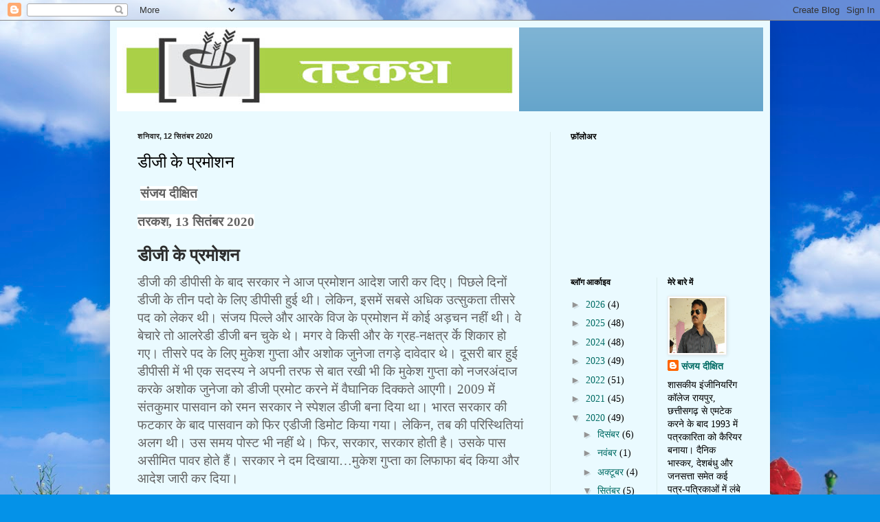

--- FILE ---
content_type: text/html; charset=UTF-8
request_url: https://tarkashdixit.blogspot.com/2020/09/blog-post_12.html
body_size: 17311
content:
<!DOCTYPE html>
<html class='v2' dir='ltr' lang='hi'>
<head>
<link href='https://www.blogger.com/static/v1/widgets/335934321-css_bundle_v2.css' rel='stylesheet' type='text/css'/>
<meta content='width=1100' name='viewport'/>
<meta content='text/html; charset=UTF-8' http-equiv='Content-Type'/>
<meta content='blogger' name='generator'/>
<link href='https://tarkashdixit.blogspot.com/favicon.ico' rel='icon' type='image/x-icon'/>
<link href='http://tarkashdixit.blogspot.com/2020/09/blog-post_12.html' rel='canonical'/>
<link rel="alternate" type="application/atom+xml" title="तरकश - Atom" href="https://tarkashdixit.blogspot.com/feeds/posts/default" />
<link rel="alternate" type="application/rss+xml" title="तरकश - RSS" href="https://tarkashdixit.blogspot.com/feeds/posts/default?alt=rss" />
<link rel="service.post" type="application/atom+xml" title="तरकश - Atom" href="https://www.blogger.com/feeds/7462866226411981487/posts/default" />

<link rel="alternate" type="application/atom+xml" title="तरकश - Atom" href="https://tarkashdixit.blogspot.com/feeds/240122060060530798/comments/default" />
<!--Can't find substitution for tag [blog.ieCssRetrofitLinks]-->
<meta content='http://tarkashdixit.blogspot.com/2020/09/blog-post_12.html' property='og:url'/>
<meta content='डीजी के प्रमोशन' property='og:title'/>
<meta content='  संजय दीक्षित तरकश, 13 सितंबर 2020 डीजी के प्रमोशन डीजी की डीपीसी के बाद सरकार ने आज प्रमोशन आदेश जारी कर दिए। पिछले दिनों डीजी के तीन पदो ...' property='og:description'/>
<title>तरकश: ड&#2368;ज&#2368; क&#2375; प&#2381;रम&#2379;शन</title>
<style id='page-skin-1' type='text/css'><!--
/*
-----------------------------------------------
Blogger Template Style
Name:     Simple
Designer: Blogger
URL:      www.blogger.com
----------------------------------------------- */
/* Content
----------------------------------------------- */
body {
font: normal normal 14px Georgia, Utopia, 'Palatino Linotype', Palatino, serif;
color: #000000;
background: #0492e8 url(//themes.googleusercontent.com/image?id=11e-okiHBWw8fu7E9sAkw6keYguPTg8paZ8mdTi2Ftl0snb-mF1q-ZysEF5qWsJNiGzWx) no-repeat fixed top center /* Credit: konradlew (http://www.istockphoto.com/googleimages.php?id=1944045&platform=blogger) */;
padding: 0 40px 40px 40px;
}
html body .region-inner {
min-width: 0;
max-width: 100%;
width: auto;
}
h2 {
font-size: 22px;
}
a:link {
text-decoration:none;
color: #006c64;
}
a:visited {
text-decoration:none;
color: #828282;
}
a:hover {
text-decoration:underline;
color: #00f2a7;
}
.body-fauxcolumn-outer .fauxcolumn-inner {
background: transparent none repeat scroll top left;
_background-image: none;
}
.body-fauxcolumn-outer .cap-top {
position: absolute;
z-index: 1;
height: 400px;
width: 100%;
}
.body-fauxcolumn-outer .cap-top .cap-left {
width: 100%;
background: transparent none repeat-x scroll top left;
_background-image: none;
}
.content-outer {
-moz-box-shadow: 0 0 40px rgba(0, 0, 0, .15);
-webkit-box-shadow: 0 0 5px rgba(0, 0, 0, .15);
-goog-ms-box-shadow: 0 0 10px #333333;
box-shadow: 0 0 40px rgba(0, 0, 0, .15);
margin-bottom: 1px;
}
.content-inner {
padding: 10px 10px;
}
.content-inner {
background-color: #eafaff;
}
/* Header
----------------------------------------------- */
.header-outer {
background: #5fa1c9 url(//www.blogblog.com/1kt/simple/gradients_light.png) repeat-x scroll 0 -400px;
_background-image: none;
}
.Header h1 {
font: normal normal 48px Georgia, Utopia, 'Palatino Linotype', Palatino, serif;
color: #ffffff;
text-shadow: 1px 2px 3px rgba(0, 0, 0, .2);
}
.Header h1 a {
color: #ffffff;
}
.Header .description {
font-size: 140%;
color: #ffffff;
}
.header-inner .Header .titlewrapper {
padding: 22px 30px;
}
.header-inner .Header .descriptionwrapper {
padding: 0 30px;
}
/* Tabs
----------------------------------------------- */
.tabs-inner .section:first-child {
border-top: 0 solid #eee5dd;
}
.tabs-inner .section:first-child ul {
margin-top: -0;
border-top: 0 solid #eee5dd;
border-left: 0 solid #eee5dd;
border-right: 0 solid #eee5dd;
}
.tabs-inner .widget ul {
background: #eafaff none repeat-x scroll 0 -800px;
_background-image: none;
border-bottom: 1px solid #eee5dd;
margin-top: 0;
margin-left: -30px;
margin-right: -30px;
}
.tabs-inner .widget li a {
display: inline-block;
padding: .6em 1em;
font: normal normal 16px Georgia, Utopia, 'Palatino Linotype', Palatino, serif;
color: #709194;
border-left: 1px solid #eafaff;
border-right: 1px solid #eee5dd;
}
.tabs-inner .widget li:first-child a {
border-left: none;
}
.tabs-inner .widget li.selected a, .tabs-inner .widget li a:hover {
color: #000000;
background-color: #eafaff;
text-decoration: none;
}
/* Columns
----------------------------------------------- */
.main-outer {
border-top: 0 solid #daebec;
}
.fauxcolumn-left-outer .fauxcolumn-inner {
border-right: 1px solid #daebec;
}
.fauxcolumn-right-outer .fauxcolumn-inner {
border-left: 1px solid #daebec;
}
/* Headings
----------------------------------------------- */
div.widget > h2,
div.widget h2.title {
margin: 0 0 1em 0;
font: normal bold 12px Georgia, Utopia, 'Palatino Linotype', Palatino, serif;
color: #000000;
}
/* Widgets
----------------------------------------------- */
.widget .zippy {
color: #949494;
text-shadow: 2px 2px 1px rgba(0, 0, 0, .1);
}
.widget .popular-posts ul {
list-style: none;
}
/* Posts
----------------------------------------------- */
h2.date-header {
font: normal bold 11px Arial, Tahoma, Helvetica, FreeSans, sans-serif;
}
.date-header span {
background-color: transparent;
color: #222222;
padding: inherit;
letter-spacing: inherit;
margin: inherit;
}
.main-inner {
padding-top: 30px;
padding-bottom: 30px;
}
.main-inner .column-center-inner {
padding: 0 15px;
}
.main-inner .column-center-inner .section {
margin: 0 15px;
}
.post {
margin: 0 0 25px 0;
}
h3.post-title, .comments h4 {
font: normal normal 24px Georgia, Utopia, 'Palatino Linotype', Palatino, serif;
margin: .75em 0 0;
}
.post-body {
font-size: 110%;
line-height: 1.4;
position: relative;
}
.post-body img, .post-body .tr-caption-container, .Profile img, .Image img,
.BlogList .item-thumbnail img {
padding: 2px;
background: #ffffff;
border: 1px solid #ececec;
-moz-box-shadow: 1px 1px 5px rgba(0, 0, 0, .1);
-webkit-box-shadow: 1px 1px 5px rgba(0, 0, 0, .1);
box-shadow: 1px 1px 5px rgba(0, 0, 0, .1);
}
.post-body img, .post-body .tr-caption-container {
padding: 5px;
}
.post-body .tr-caption-container {
color: #222222;
}
.post-body .tr-caption-container img {
padding: 0;
background: transparent;
border: none;
-moz-box-shadow: 0 0 0 rgba(0, 0, 0, .1);
-webkit-box-shadow: 0 0 0 rgba(0, 0, 0, .1);
box-shadow: 0 0 0 rgba(0, 0, 0, .1);
}
.post-header {
margin: 0 0 1.5em;
line-height: 1.6;
font-size: 90%;
}
.post-footer {
margin: 20px -2px 0;
padding: 5px 10px;
color: #495058;
background-color: #dae7ec;
border-bottom: 1px solid #ececec;
line-height: 1.6;
font-size: 90%;
}
#comments .comment-author {
padding-top: 1.5em;
border-top: 1px solid #daebec;
background-position: 0 1.5em;
}
#comments .comment-author:first-child {
padding-top: 0;
border-top: none;
}
.avatar-image-container {
margin: .2em 0 0;
}
#comments .avatar-image-container img {
border: 1px solid #ececec;
}
/* Comments
----------------------------------------------- */
.comments .comments-content .icon.blog-author {
background-repeat: no-repeat;
background-image: url([data-uri]);
}
.comments .comments-content .loadmore a {
border-top: 1px solid #949494;
border-bottom: 1px solid #949494;
}
.comments .comment-thread.inline-thread {
background-color: #dae7ec;
}
.comments .continue {
border-top: 2px solid #949494;
}
/* Accents
---------------------------------------------- */
.section-columns td.columns-cell {
border-left: 1px solid #daebec;
}
.blog-pager {
background: transparent none no-repeat scroll top center;
}
.blog-pager-older-link, .home-link,
.blog-pager-newer-link {
background-color: #eafaff;
padding: 5px;
}
.footer-outer {
border-top: 0 dashed #bbbbbb;
}
/* Mobile
----------------------------------------------- */
body.mobile  {
background-size: auto;
}
.mobile .body-fauxcolumn-outer {
background: transparent none repeat scroll top left;
}
.mobile .body-fauxcolumn-outer .cap-top {
background-size: 100% auto;
}
.mobile .content-outer {
-webkit-box-shadow: 0 0 3px rgba(0, 0, 0, .15);
box-shadow: 0 0 3px rgba(0, 0, 0, .15);
}
.mobile .tabs-inner .widget ul {
margin-left: 0;
margin-right: 0;
}
.mobile .post {
margin: 0;
}
.mobile .main-inner .column-center-inner .section {
margin: 0;
}
.mobile .date-header span {
padding: 0.1em 10px;
margin: 0 -10px;
}
.mobile h3.post-title {
margin: 0;
}
.mobile .blog-pager {
background: transparent none no-repeat scroll top center;
}
.mobile .footer-outer {
border-top: none;
}
.mobile .main-inner, .mobile .footer-inner {
background-color: #eafaff;
}
.mobile-index-contents {
color: #000000;
}
.mobile-link-button {
background-color: #006c64;
}
.mobile-link-button a:link, .mobile-link-button a:visited {
color: #ffffff;
}
.mobile .tabs-inner .section:first-child {
border-top: none;
}
.mobile .tabs-inner .PageList .widget-content {
background-color: #eafaff;
color: #000000;
border-top: 1px solid #eee5dd;
border-bottom: 1px solid #eee5dd;
}
.mobile .tabs-inner .PageList .widget-content .pagelist-arrow {
border-left: 1px solid #eee5dd;
}

--></style>
<style id='template-skin-1' type='text/css'><!--
body {
min-width: 960px;
}
.content-outer, .content-fauxcolumn-outer, .region-inner {
min-width: 960px;
max-width: 960px;
_width: 960px;
}
.main-inner .columns {
padding-left: 0;
padding-right: 310px;
}
.main-inner .fauxcolumn-center-outer {
left: 0;
right: 310px;
/* IE6 does not respect left and right together */
_width: expression(this.parentNode.offsetWidth -
parseInt("0") -
parseInt("310px") + 'px');
}
.main-inner .fauxcolumn-left-outer {
width: 0;
}
.main-inner .fauxcolumn-right-outer {
width: 310px;
}
.main-inner .column-left-outer {
width: 0;
right: 100%;
margin-left: -0;
}
.main-inner .column-right-outer {
width: 310px;
margin-right: -310px;
}
#layout {
min-width: 0;
}
#layout .content-outer {
min-width: 0;
width: 800px;
}
#layout .region-inner {
min-width: 0;
width: auto;
}
body#layout div.add_widget {
padding: 8px;
}
body#layout div.add_widget a {
margin-left: 32px;
}
--></style>
<style>
    body {background-image:url(\/\/themes.googleusercontent.com\/image?id=11e-okiHBWw8fu7E9sAkw6keYguPTg8paZ8mdTi2Ftl0snb-mF1q-ZysEF5qWsJNiGzWx);}
    
@media (max-width: 200px) { body {background-image:url(\/\/themes.googleusercontent.com\/image?id=11e-okiHBWw8fu7E9sAkw6keYguPTg8paZ8mdTi2Ftl0snb-mF1q-ZysEF5qWsJNiGzWx&options=w200);}}
@media (max-width: 400px) and (min-width: 201px) { body {background-image:url(\/\/themes.googleusercontent.com\/image?id=11e-okiHBWw8fu7E9sAkw6keYguPTg8paZ8mdTi2Ftl0snb-mF1q-ZysEF5qWsJNiGzWx&options=w400);}}
@media (max-width: 800px) and (min-width: 401px) { body {background-image:url(\/\/themes.googleusercontent.com\/image?id=11e-okiHBWw8fu7E9sAkw6keYguPTg8paZ8mdTi2Ftl0snb-mF1q-ZysEF5qWsJNiGzWx&options=w800);}}
@media (max-width: 1200px) and (min-width: 801px) { body {background-image:url(\/\/themes.googleusercontent.com\/image?id=11e-okiHBWw8fu7E9sAkw6keYguPTg8paZ8mdTi2Ftl0snb-mF1q-ZysEF5qWsJNiGzWx&options=w1200);}}
/* Last tag covers anything over one higher than the previous max-size cap. */
@media (min-width: 1201px) { body {background-image:url(\/\/themes.googleusercontent.com\/image?id=11e-okiHBWw8fu7E9sAkw6keYguPTg8paZ8mdTi2Ftl0snb-mF1q-ZysEF5qWsJNiGzWx&options=w1600);}}
  </style>
<link href='https://www.blogger.com/dyn-css/authorization.css?targetBlogID=7462866226411981487&amp;zx=26a0a4a4-b5b3-4118-be5c-40dd972d9793' media='none' onload='if(media!=&#39;all&#39;)media=&#39;all&#39;' rel='stylesheet'/><noscript><link href='https://www.blogger.com/dyn-css/authorization.css?targetBlogID=7462866226411981487&amp;zx=26a0a4a4-b5b3-4118-be5c-40dd972d9793' rel='stylesheet'/></noscript>
<meta name='google-adsense-platform-account' content='ca-host-pub-1556223355139109'/>
<meta name='google-adsense-platform-domain' content='blogspot.com'/>

<script async src="https://pagead2.googlesyndication.com/pagead/js/adsbygoogle.js?client=ca-pub-5635043944986072&host=ca-host-pub-1556223355139109" crossorigin="anonymous"></script>

<!-- data-ad-client=ca-pub-5635043944986072 -->

</head>
<body class='loading variant-literate'>
<div class='navbar section' id='navbar' name='Navbar'><div class='widget Navbar' data-version='1' id='Navbar1'><script type="text/javascript">
    function setAttributeOnload(object, attribute, val) {
      if(window.addEventListener) {
        window.addEventListener('load',
          function(){ object[attribute] = val; }, false);
      } else {
        window.attachEvent('onload', function(){ object[attribute] = val; });
      }
    }
  </script>
<div id="navbar-iframe-container"></div>
<script type="text/javascript" src="https://apis.google.com/js/platform.js"></script>
<script type="text/javascript">
      gapi.load("gapi.iframes:gapi.iframes.style.bubble", function() {
        if (gapi.iframes && gapi.iframes.getContext) {
          gapi.iframes.getContext().openChild({
              url: 'https://www.blogger.com/navbar/7462866226411981487?po\x3d240122060060530798\x26origin\x3dhttps://tarkashdixit.blogspot.com',
              where: document.getElementById("navbar-iframe-container"),
              id: "navbar-iframe"
          });
        }
      });
    </script><script type="text/javascript">
(function() {
var script = document.createElement('script');
script.type = 'text/javascript';
script.src = '//pagead2.googlesyndication.com/pagead/js/google_top_exp.js';
var head = document.getElementsByTagName('head')[0];
if (head) {
head.appendChild(script);
}})();
</script>
</div></div>
<div class='body-fauxcolumns'>
<div class='fauxcolumn-outer body-fauxcolumn-outer'>
<div class='cap-top'>
<div class='cap-left'></div>
<div class='cap-right'></div>
</div>
<div class='fauxborder-left'>
<div class='fauxborder-right'></div>
<div class='fauxcolumn-inner'>
</div>
</div>
<div class='cap-bottom'>
<div class='cap-left'></div>
<div class='cap-right'></div>
</div>
</div>
</div>
<div class='content'>
<div class='content-fauxcolumns'>
<div class='fauxcolumn-outer content-fauxcolumn-outer'>
<div class='cap-top'>
<div class='cap-left'></div>
<div class='cap-right'></div>
</div>
<div class='fauxborder-left'>
<div class='fauxborder-right'></div>
<div class='fauxcolumn-inner'>
</div>
</div>
<div class='cap-bottom'>
<div class='cap-left'></div>
<div class='cap-right'></div>
</div>
</div>
</div>
<div class='content-outer'>
<div class='content-cap-top cap-top'>
<div class='cap-left'></div>
<div class='cap-right'></div>
</div>
<div class='fauxborder-left content-fauxborder-left'>
<div class='fauxborder-right content-fauxborder-right'></div>
<div class='content-inner'>
<header>
<div class='header-outer'>
<div class='header-cap-top cap-top'>
<div class='cap-left'></div>
<div class='cap-right'></div>
</div>
<div class='fauxborder-left header-fauxborder-left'>
<div class='fauxborder-right header-fauxborder-right'></div>
<div class='region-inner header-inner'>
<div class='header section' id='header' name='शीर्षलेख'><div class='widget Header' data-version='1' id='Header1'>
<div id='header-inner'>
<a href='https://tarkashdixit.blogspot.com/' style='display: block'>
<img alt='तरकश' height='122px; ' id='Header1_headerimg' src='https://blogger.googleusercontent.com/img/b/R29vZ2xl/AVvXsEihnhZ26rdwld40pND012fsvezynj09MiTcuYRcDucATlbT_Al307pBSDqvyXOVc_CaoJmRRgDIGTNKftDvq4w_fnJR5_IkgSkSDbgBI1pXZyayXMw-Mlu88Pmgf6f1xL4fmFR7DgVsTwQ/s1600/tarkash+logo.jpg' style='display: block' width='585px; '/>
</a>
</div>
</div></div>
</div>
</div>
<div class='header-cap-bottom cap-bottom'>
<div class='cap-left'></div>
<div class='cap-right'></div>
</div>
</div>
</header>
<div class='tabs-outer'>
<div class='tabs-cap-top cap-top'>
<div class='cap-left'></div>
<div class='cap-right'></div>
</div>
<div class='fauxborder-left tabs-fauxborder-left'>
<div class='fauxborder-right tabs-fauxborder-right'></div>
<div class='region-inner tabs-inner'>
<div class='tabs no-items section' id='crosscol' name='परस्पर-कॉलम'></div>
<div class='tabs no-items section' id='crosscol-overflow' name='Cross-Column 2'></div>
</div>
</div>
<div class='tabs-cap-bottom cap-bottom'>
<div class='cap-left'></div>
<div class='cap-right'></div>
</div>
</div>
<div class='main-outer'>
<div class='main-cap-top cap-top'>
<div class='cap-left'></div>
<div class='cap-right'></div>
</div>
<div class='fauxborder-left main-fauxborder-left'>
<div class='fauxborder-right main-fauxborder-right'></div>
<div class='region-inner main-inner'>
<div class='columns fauxcolumns'>
<div class='fauxcolumn-outer fauxcolumn-center-outer'>
<div class='cap-top'>
<div class='cap-left'></div>
<div class='cap-right'></div>
</div>
<div class='fauxborder-left'>
<div class='fauxborder-right'></div>
<div class='fauxcolumn-inner'>
</div>
</div>
<div class='cap-bottom'>
<div class='cap-left'></div>
<div class='cap-right'></div>
</div>
</div>
<div class='fauxcolumn-outer fauxcolumn-left-outer'>
<div class='cap-top'>
<div class='cap-left'></div>
<div class='cap-right'></div>
</div>
<div class='fauxborder-left'>
<div class='fauxborder-right'></div>
<div class='fauxcolumn-inner'>
</div>
</div>
<div class='cap-bottom'>
<div class='cap-left'></div>
<div class='cap-right'></div>
</div>
</div>
<div class='fauxcolumn-outer fauxcolumn-right-outer'>
<div class='cap-top'>
<div class='cap-left'></div>
<div class='cap-right'></div>
</div>
<div class='fauxborder-left'>
<div class='fauxborder-right'></div>
<div class='fauxcolumn-inner'>
</div>
</div>
<div class='cap-bottom'>
<div class='cap-left'></div>
<div class='cap-right'></div>
</div>
</div>
<!-- corrects IE6 width calculation -->
<div class='columns-inner'>
<div class='column-center-outer'>
<div class='column-center-inner'>
<div class='main section' id='main' name='मुख्‍य'><div class='widget Blog' data-version='1' id='Blog1'>
<div class='blog-posts hfeed'>

          <div class="date-outer">
        
<h2 class='date-header'><span>शन&#2367;व&#2366;र, 12 स&#2367;त&#2306;बर 2020</span></h2>

          <div class="date-posts">
        
<div class='post-outer'>
<div class='post hentry uncustomized-post-template' itemprop='blogPost' itemscope='itemscope' itemtype='http://schema.org/BlogPosting'>
<meta content='7462866226411981487' itemprop='blogId'/>
<meta content='240122060060530798' itemprop='postId'/>
<a name='240122060060530798'></a>
<h3 class='post-title entry-title' itemprop='name'>
ड&#2368;ज&#2368; क&#2375; प&#2381;रम&#2379;शन
</h3>
<div class='post-header'>
<div class='post-header-line-1'></div>
</div>
<div class='post-body entry-content' id='post-body-240122060060530798' itemprop='description articleBody'>
<p>&nbsp;<span style="background-color: white; color: #636363; font-family: Roboto; font-size: 19px; font-weight: 700;">स&#2306;जय द&#2368;क&#2381;ष&#2367;त</span></p><span style="background-color: white; box-sizing: border-box; color: #636363; font-family: Roboto; font-size: 19px; font-weight: 700;">तरकश, 13 स&#2367;त&#2306;बर 2020</span><div><span style="background-color: white; box-sizing: border-box; color: #636363; font-family: Roboto; font-size: 19px; font-weight: 700;"><h3 style="box-sizing: border-box; color: #2d2d2d; font-size: 25px; font-weight: 500; line-height: 1.3; margin-bottom: 10px; margin-top: 20px;"><span style="box-sizing: border-box; font-weight: 700;">ड&#2368;ज&#2368; क&#2375; प&#2381;रम&#2379;शन</span></h3><div><span style="box-sizing: border-box; font-weight: 700;"><p style="-webkit-font-smoothing: antialiased; box-sizing: border-box; font-weight: 400; margin: 0px 0px 17px;">ड&#2368;ज&#2368; क&#2368; ड&#2368;प&#2368;स&#2368; क&#2375; ब&#2366;द सरक&#2366;र न&#2375; आज प&#2381;रम&#2379;शन आद&#2375;श ज&#2366;र&#2368; कर द&#2367;ए&#2404; प&#2367;छल&#2375; द&#2367;न&#2379;&#2306; ड&#2368;ज&#2368; क&#2375; त&#2368;न पद&#2379; क&#2375; ल&#2367;ए ड&#2368;प&#2368;स&#2368; ह&#2369;ई थ&#2368;&#2404; ल&#2375;क&#2367;न, इसम&#2375;&#2306; सबस&#2375; अध&#2367;क उत&#2381;स&#2369;कत&#2366; त&#2368;सर&#2375; पद क&#2379; ल&#2375;कर थ&#2368;&#2404; स&#2306;जय प&#2367;ल&#2381;ल&#2375; और आरक&#2375; व&#2367;ज क&#2375; प&#2381;रम&#2379;शन म&#2375;&#2306; क&#2379;ई अड़चन नह&#2368;&#2306; थ&#2368;&#2404; व&#2375; ब&#2375;च&#2366;र&#2375; त&#2379; आलर&#2375;ड&#2368; ड&#2368;ज&#2368; बन च&#2369;क&#2375; थ&#2375;&#2404; मगर व&#2375; क&#2367;स&#2368; और क&#2375; ग&#2381;रह-नक&#2381;षत&#2381;र र&#2381;क&#2375; श&#2367;क&#2366;र ह&#2379; गए&#2404; त&#2368;सर&#2375; पद क&#2375; ल&#2367;ए म&#2369;क&#2375;श ग&#2369;प&#2381;त&#2366; और अश&#2379;क ज&#2369;न&#2375;ज&#2366; तगड़&#2375; द&#2366;व&#2375;द&#2366;र थ&#2375;&#2404; द&#2370;सर&#2368; ब&#2366;र ह&#2369;ई ड&#2368;प&#2368;स&#2368; म&#2375;&#2306; भ&#2368; एक सदस&#2381;य न&#2375; अपन&#2368; तरफ स&#2375; ब&#2366;त रख&#2368; भ&#2368; क&#2367; म&#2369;क&#2375;श ग&#2369;प&#2381;त&#2366; क&#2379; नजरअ&#2306;द&#2366;ज करक&#2375; अश&#2379;क ज&#2369;न&#2375;ज&#2366; क&#2379; ड&#2368;ज&#2368; प&#2381;रम&#2379;ट करन&#2375; म&#2375;&#2306; व&#2376;घ&#2366;न&#2367;क द&#2367;क&#2381;कत&#2375; आएग&#2368;&#2404; 2009 म&#2375;&#2306; स&#2306;तक&#2369;म&#2366;र प&#2366;सव&#2366;न क&#2379; रमन सरक&#2366;र न&#2375; स&#2381;प&#2375;शल ड&#2368;ज&#2368; बन&#2366; द&#2367;य&#2366; थ&#2366;&#2404; भ&#2366;रत सरक&#2366;र क&#2368; फटक&#2366;र क&#2375; ब&#2366;द प&#2366;सव&#2366;न क&#2379; फ&#2367;र एड&#2368;ज&#2368; ड&#2367;म&#2379;ट क&#2367;य&#2366; गय&#2366;&#2404; ल&#2375;क&#2367;न, तब क&#2368; पर&#2367;स&#2381;थ&#2367;त&#2367;य&#2366;&#2306; अलग थ&#2368;&#2404; उस समय प&#2379;स&#2381;ट भ&#2368; नह&#2368;&#2306; थ&#2375;&#2404; फ&#2367;र, सरक&#2366;र, सरक&#2366;र ह&#2379;त&#2368; ह&#2376;&#2404; उसक&#2375; प&#2366;स अस&#2368;म&#2367;त प&#2366;वर ह&#2379;त&#2375; ह&#2376;&#2306;&#2404; सरक&#2366;र न&#2375; दम द&#2367;ख&#2366;य&#2366;&#8230;म&#2369;क&#2375;श ग&#2369;प&#2381;त&#2366; क&#2366; ल&#2367;फ&#2366;फ&#2366; ब&#2306;द क&#2367;य&#2366; और आद&#2375;श ज&#2366;र&#2368; कर द&#2367;य&#2366;&#2404;</p><h3 style="box-sizing: border-box; color: #2d2d2d; font-size: 25px; font-weight: 500; line-height: 1.3; margin-bottom: 10px; margin-top: 20px;"><span style="box-sizing: border-box; font-weight: 700;">ब&#2368;र&#2369; बन गय&#2366; ड&#2368;ज&#2368;</span></h3><p style="-webkit-font-smoothing: antialiased; box-sizing: border-box; font-weight: 400; margin: 0px 0px 17px;">एड&#2368;ज&#2368; अश&#2379;क ज&#2369;न&#2375;ज&#2366; क&#2366; प&#2381;रम&#2379;शन भ&#2368; प&#2367;छल&#2375; स&#2366;ल स&#2375; ड&#2381;य&#2370; थ&#2366;&#2404; आरप&#2368; म&#2306;डल क&#2375; स&#2368;एस ह&#2379;न&#2375; क&#2375; ब&#2366;द भ&#2368; ज&#2369;न&#2375;ज&#2366; क&#2366; क&#2366;म बन नह&#2368;&#2306; प&#2366; रह&#2366; थ&#2366;&#2404; ज&#2366;ह&#2367;र ह&#2376;, म&#2306;डल और ज&#2369;न&#2375;ज&#2366; म&#2375;&#2306; अच&#2381;छ&#2368; ट&#2381;य&#2370;न&#2367;&#2306;ग रह&#2368; ह&#2376;&#2404; कई जगह&#2379;&#2306; पर एक स&#2366;थ व&#2375; प&#2379;स&#2381;ट&#2375;ड रह&#2375;&#2404; ल&#2379;ग उन&#2381;ह&#2375;&#2306; जय-ब&#2368;र&#2369; ब&#2379;लत&#2375; थ&#2375;&#2404; म&#2306;डल क&#2366; प&#2369;र&#2366;न&#2366; सपन&#2366; थ&#2366; क&#2367; एक द&#2367;न हम द&#2379;न&#2379;&#2306; स&#2368;एस और ड&#2368;ज&#2368; बन&#2375;&#2306;ग&#2375;&#2404; म&#2306;डल त&#2379; स&#2368;एस बन गए ल&#2375;क&#2367;न, ज&#2369;न&#2375;ज&#2366; क&#2366; म&#2366;मल&#2366; गड़बड़&#2366; ज&#2366; रह&#2366; थ&#2366;&#2404; स&#2368;एम न&#2375; ड&#2368;प&#2368;स&#2368; क&#2379; आज हर&#2368; झ&#2306;ड&#2368; द&#2375;कर अब ज&#2369;न&#2375;ज&#2366; क&#2366; र&#2366;स&#2381;त&#2366; क&#2381;ल&#2367;यर कर द&#2367;य&#2366; ह&#2376;&#2404;</p><h3 style="box-sizing: border-box; color: #2d2d2d; font-size: 25px; font-weight: 500; line-height: 1.3; margin-bottom: 10px; margin-top: 20px;"><span style="box-sizing: border-box; font-weight: 700;">ह&#2366;&#2373;टस&#2381;प&#2366;&#2373;ट क&#2381;य&#2379;&#2306;?</span></h3><p style="-webkit-font-smoothing: antialiased; box-sizing: border-box; font-weight: 400; margin: 0px 0px 17px;">र&#2366;जध&#2366;न&#2368; र&#2366;यप&#2369;र म&#2375;&#2306; क&#2379;र&#2379;न&#2366; स&#2375; स&#2381;थ&#2367;त&#2367; च&#2367;&#2306;तन&#2368;य ह&#2379;त&#2368; ज&#2366; रह&#2368; ह&#2376;&#2404; म&#2306;त&#2381;र&#2366;लय सम&#2375;त सरक&#2366;र&#2368; क&#2366;र&#2381;य&#2366;लय&#2379;&#2306; क&#2375; ह&#2366;लत ठ&#2368;क नह&#2368;&#2306; ह&#2376;&#2404; हर जगह क&#2379;र&#2379;न&#2366; क&#2366; स&#2306;क&#2381;रमण बढ़ गय&#2366; ह&#2376;&#2404; ह&#2376;रत इस ब&#2366;त क&#2368; ह&#2376; क&#2367; इ&#2306;द&#2380;र, भ&#2379;प&#2366;ल ज&#2376;स&#2375; शहर&#2379;&#2306; न&#2375; ह&#2366;लत ब&#2375;क&#2366;ब&#2370; ह&#2379;न&#2375; क&#2375; ब&#2366;द भ&#2368; स&#2381;थ&#2367;त&#2367; पर न&#2367;य&#2306;त&#2381;रण प&#2381;र&#2366;प&#2381;त कर ल&#2367;य&#2366;&#2404; ल&#2375;क&#2367;न, र&#2366;यप&#2369;र म&#2375;&#2306; उल&#2381;ट&#2366; ह&#2379; रह&#2366;&#2404; सरक&#2366;र म&#2375;&#2306; ब&#2376;ठ&#2375; ल&#2379;ग भ&#2368; म&#2366;नत&#2375; ह&#2376;&#2306; क&#2367; क&#2379;र&#2379;न&#2366; स&#2375; ज&#2367;स तरह न&#2367;बटन&#2366; थ&#2366;, व&#2376;स&#2366; ह&#2369;आ नह&#2368;&#2306;&#2404; ख&#2366;सकर ल&#2366;&#2373;कड&#2366;उन ख&#2369;लन&#2375; क&#2375; ब&#2366;द&#2404; ल&#2366;&#2373;कड&#2366;उन क&#2375; ब&#2366;द त&#2379; ल&#2379;ग ऐस&#2375; सड़क&#2379;&#2306; पर न&#2367;कल पड़&#2375; क&#2367; क&#2379;र&#2379;न&#2366;-व&#2379;र&#2379;न&#2366; ज&#2376;स&#2366; क&#2369;छ रह नह&#2368;&#2306; गय&#2366; ह&#2376;&#2404; अफसर&#2379;&#2306; न&#2375; भ&#2368; ग&#2366;इडल&#2366;इन ज&#2366;र&#2368; कर अपन&#2366; कर&#2381;तव&#2381;य खतम समझ ल&#2367;य&#2366;&#2404; अर&#2375; भ&#2366;ई! य&#2375; इ&#2306;ड&#2367;य&#2366; ह&#2376;&#2404; यह&#2366;&#2306; जब तक कड़&#2366;ई नह&#2368;&#2306; ह&#2379;ग&#2368;, तब तक ल&#2379;ग&#2379;&#2306; क&#2379; अपन&#2366; न&#2369;कस&#2366;न भ&#2368; नह&#2368;&#2306; समझ म&#2375;&#2306; आत&#2366;&#8230;आख&#2367;र, सरक&#2366;र क&#2369;छ कह रह&#2368; ह&#2376; त&#2379; उनक&#2375; भल&#2375; क&#2375; ल&#2367;ए ह&#2376;&#2404; ब&#2366;त बड़&#2368; स&#2368;ध&#2368; स&#2368; ह&#2376;&#2404; र&#2366;जध&#2366;न&#2368; म&#2375;&#2306; अगर थ&#2379;ड़&#2368; स&#2368; भ&#2368; कड़&#2366;ई बरत&#2368; गई ह&#2379;त&#2368; त&#2379; आज य&#2375; ह&#2366;लत नह&#2368;&#2306; ह&#2379;त&#2375;&#2404;</p><h3 style="box-sizing: border-box; color: #2d2d2d; font-size: 25px; font-weight: 500; line-height: 1.3; margin-bottom: 10px; margin-top: 20px;"><span style="box-sizing: border-box; font-weight: 700;">एम&#2381;स पर द&#2379;हर&#2368; म&#2366;र</span></h3><div><span style="box-sizing: border-box; font-weight: 700;"><p style="-webkit-font-smoothing: antialiased; box-sizing: border-box; font-weight: 400; margin: 0px 0px 17px;">क&#2379;र&#2379;न&#2366; क&#2366;ल म&#2375;&#2306; क&#2379;ई सबस&#2375; अध&#2367;क फ&#2375;स कर रह ह&#2376; त&#2379; व&#2375; ह&#2376;&#2306; एम&#2381;स क&#2375; ड&#2366;यर&#2375;क&#2381;टर ड&#2366;&#2373;0 न&#2368;त&#2367;न न&#2366;गरकर&#2404; ख&#2366;न&#2375;-प&#2368;न&#2375; क&#2368; बढ़&#2367;य&#2366;&#2306; व&#2381;यवस&#2381;थ&#2366;, ब&#2375;हतर इल&#2366;ज और व&#2379; भ&#2368; ब&#2367;न&#2366; प&#2376;स&#2375; क&#2366;&#2404; ऐस&#2375; म&#2375;&#2306;, र&#2366;यप&#2369;र ह&#2368; नह&#2368;&#2306; बल&#2381;क&#2367; स&#2370;ब&#2375; क&#2375; क&#2379;र&#2379;न&#2366; स&#2306;क&#2381;रम&#2367;त हर आदम&#2368; क&#2366; पहल&#2366; प&#2381;रय&#2366;स रहत&#2366; ह&#2376; क&#2367; क&#2367;स&#2368; तरह एम&#2381;स म&#2375;&#2306; भरत&#2368; ह&#2379;न&#2375; क&#2366; ज&#2369;ग&#2366;ड़ ब&#2376;ठ ज&#2366;ए&#2404; ड&#2366;&#2373;0 न&#2366;गरकर क&#2375; स&#2366;मन&#2375; द&#2367;क&#2381;कत यह ह&#2376; क&#2367; क&#2367;सक&#2368; स&#2367;फ&#2366;र&#2367;श ठ&#2369;कर&#2366;ए&#2404; क&#2366;&#2306;ग&#2381;र&#2375;स क&#2375; ल&#2379;ग ब&#2379;लत&#2375; ह&#2376;&#2306;, हम&#2366;र&#2368; सरक&#2366;र म&#2375;&#2306; हम&#2366;र&#2368; नह&#2368;&#2306; स&#2369;न&#2368; ज&#2366;एग&#2368; त&#2379; फ&#2367;र कईस&#2375; क&#2366;म चल&#2375;ग&#2366;&#2404; और, उधर भ&#2366;जप&#2366;ई ब&#2379;लत&#2375; ह&#2376;&#2306;, एम&#2381;स त&#2379; भ&#2366;रत सरक&#2366;र क&#2366; ह&#2376;, इसल&#2367;ए प&#2381;र&#2366;थम&#2367;कत&#2366; उन&#2381;ह&#2375;&#2306; म&#2367;लन&#2368; च&#2366;ह&#2367;ए&#2404; प&#2370;र&#2381;व ह&#2375;ल&#2381;थ म&#2367;न&#2367;स&#2381;टर और ब&#2368;ज&#2375;प&#2368; क&#2375; र&#2366;ष&#2381;ट&#2381;र&#2368;य अध&#2381;यक&#2381;ष जगतप&#2381;रक&#2366;श नड&#2381;ड&#2366; छत&#2381;त&#2368;सगढ़ क&#2375; प&#2381;रभ&#2366;र&#2368; रह&#2375; ह&#2376;&#2306;&#2404; स&#2379;, छ&#2379;ट&#2375;-बड़&#2375; लगभग सभ&#2368; न&#2375;त&#2366;ओ&#2306; क&#2375; प&#2366;स नड&#2381;ड&#2366; ज&#2368; और नड&#2381;ड&#2366;ज&#2368; क&#2375; प&#2368;ए क&#2366; नम&#2381;बर ह&#2376;&#2404; ल&#2367;ह&#2366;ज&#2366;, भ&#2366;जप&#2366; क&#2375; ल&#2379;ग स&#2368;ध&#2375; द&#2367;ल&#2381;ल&#2368; फ&#2379;न लग&#2366; द&#2375; रह&#2375;&#2404; इस स&#2367;च&#2369;एशन म&#2375;&#2306; समझ&#2366; ज&#2366; सकत&#2366; ह&#2376; एम&#2381;स क&#2375; ड&#2366;यर&#2375;क&#2381;टर क&#2368; स&#2381;थ&#2367;त&#2367; क&#2381;य&#2366; ह&#2379;ग&#2368;&#2404; ऐस&#2375; म&#2375;&#2306;, व&#2366;स&#2381;तव&#2367;क ल&#2379;ग&#2379;&#2306; क&#2379; क&#2379;र&#2379;न&#2366; क&#2366; ल&#2366;भ नह&#2368;&#2306; म&#2367;ल प&#2366; रह&#2366; और ज&#2367;न&#2381;ह&#2375;&#2306; क&#2379;ई स&#2367;न&#2381;टम नह&#2368;&#2306; ह&#2376;, व&#2375; एम&#2381;स म&#2375;&#2306; भरत&#2368; ह&#2379; ज&#2366; रह&#2375;&#2404; इस&#2368; चक&#2381;कर म&#2375;&#2306; र&#2366;जध&#2366;न&#2368; क&#2375; एक य&#2369;व&#2366; क&#2366;&#2306;ग&#2381;र&#2375;स न&#2375;त&#2366; न&#2375; एम&#2381;स म&#2375;&#2306; अच&#2381;छ&#2366;-ख&#2366;स&#2366; बव&#2366;ल खड़&#2366; कर द&#2367;य&#2366;&#2404; य&#2375; अच&#2381;छ&#2366; ह&#2376; क&#2367; स&#2368;एम भ&#2370;प&#2375;श बघ&#2375;ल न&#2375; अब स&#2381;पष&#2381;ट आद&#2375;श द&#2375; द&#2367;य&#2366; ह&#2376; क&#2367; स&#2367;फ&#2366;र&#2367;श&#2379;&#2306; क&#2368; जगह जर&#2370;रतम&#2306;द&#2379;&#2306; क&#2379; प&#2381;र&#2366;थम&#2367;कत&#2366; द&#2367;य&#2366; ज&#2366;ए&#2404; स&#2367;स&#2381;टम क&#2379; स&#2368;एम क&#2375; इस आद&#2375;श क&#2379; क&#2381;र&#2367;य&#2366;न&#2381;व&#2367;त कर&#2366;न&#2366; च&#2366;ह&#2367;ए&#2404;</p><h3 style="box-sizing: border-box; color: #2d2d2d; font-size: 25px; font-weight: 500; line-height: 1.3; margin-bottom: 10px; margin-top: 20px;"><span style="box-sizing: border-box; font-weight: 700;">बड़&#2368; द&#2375;र कर द&#2368;</span></h3><p style="-webkit-font-smoothing: antialiased; box-sizing: border-box; font-weight: 400; margin: 0px 0px 17px;">एस&#2368;एस र&#2375;ण&#2369; प&#2367;ल&#2381;ल&#2375; न&#2375; ह&#2375;ल&#2381;थ व&#2367;भ&#2366;ग क&#2368; ज&#2367;म&#2381;म&#2375;द&#2366;र&#2368; स&#2306;भ&#2366;ल ल&#2368; ह&#2376;&#2404; उन&#2381;ह&#2379;&#2375;&#2306;न&#2375; स&#2367;स&#2381;टम म&#2375;&#2306; कस&#2366;वट ल&#2366;न&#2375; क&#2366; प&#2381;रय&#2366;स प&#2381;र&#2366;र&#2306;भ कर द&#2367;य&#2366; ह&#2376;&#2404; स&#2369;बह स&#2375; ल&#2375;कर द&#2375;र र&#2366;त व&#2375; अध&#2367;क&#2366;र&#2367;य&#2379;&#2306; स&#2375; फ&#2366;&#2373;ल&#2379;अप ल&#2375; रह&#2368;&#2306; ह&#2376;&#2306;&#2404; ल&#2375;क&#2367;न, ऐस&#2375; समय म&#2375;&#2306; व&#2375; ह&#2375;ल&#2381;थ क&#2368; कम&#2366;न स&#2306;भ&#2366;ल&#2368; ह&#2376;&#2306;&#8230;जब म&#2366;मल&#2366; क&#2366;फ&#2368; आग&#2375; बढ़ गय&#2366; ह&#2376;&#2404; ऐस&#2366; भ&#2368; नह&#2368;&#2306; ह&#2376; क&#2367; ह&#2375;ल&#2381;थ म&#2375;&#2306; अफसर&#2379;&#2306; क&#2368; कम&#2368; ह&#2376;&#2404; स&#2367;कर&#2375;ट&#2381;र&#2368; स&#2375; ल&#2375;कर ओएसड&#2368; तक आध&#2366; दर&#2381;जन स&#2375; अध&#2367;क आईएएस इस व&#2367;भ&#2366;ग म&#2375;&#2306; ह&#2376;&#2306;&#2404; ड&#2366;यर&#2375;क&#2381;टर आईएएस, एनआएचएम एमड&#2368; आईएएस और म&#2375;ड&#2367;कल क&#2366;रप&#2379;र&#2375;शन क&#2366; एमड&#2368; भ&#2368; आईएएस&#2404; इसक&#2375; अल&#2366;व&#2366; सरक&#2366;र न&#2375; च&#2366;र आईएएस क&#2379; ओएसड&#2368; भ&#2368; बन&#2366;य&#2366; ह&#2376;&#2404; ब&#2366;वज&#2370;द इसक&#2375; ह&#2375;ल&#2381;थ अफसर&#2379;&#2306; म&#2375;&#2306; व&#2379; त&#2366;लम&#2375;ल द&#2367;ख&#2366; नह&#2368;&#2306;&#2404; ह&#2375;ल&#2381;थ व&#2366;ल&#2379;&#2306; न&#2375; क&#2367;स&#2368; क&#2368; स&#2369;न&#2368; भ&#2368; त&#2379; नह&#2368;&#2306;&#2404; म&#2306;त&#2381;र&#2366;लय म&#2375;&#2306; ड&#2366;&#2373;0 आल&#2379;क श&#2369;क&#2381;ल&#2366; ज&#2376;स&#2375; आईएएस ह&#2376;&#2306;, ज&#2379; द&#2379; ब&#2366;र ह&#2375;ल&#2381;थ स&#2367;कर&#2375;ट&#2381;र&#2368; रह च&#2369;क&#2375; ह&#2376;&#2306;&#2404; ऐस&#2366; पत&#2366; चल&#2366; ह&#2376; क&#2367; उन&#2381;ह&#2379;&#2306;न&#2375; द&#2379;-एक म&#2380;क&#2379;&#2306; पर क&#2369;छ सल&#2366;ह द&#2375;न&#2375; क&#2368; क&#2379;श&#2367;श क&#2368; त&#2379; उनक&#2368; ब&#2366;त क&#2379; भ&#2368; अनस&#2370;न&#2368; कर द&#2368; गई&#2404; अ&#2306;ब&#2367;क&#2366;प&#2369;र म&#2375;ड&#2367;कल क&#2366;ल&#2375;ज क&#2379; एमस&#2368;आई क&#2366; परम&#2367;शन र&#2369;क&#2366; पड़&#2366; ह&#2376;&#2404; जबक&#2367;, आल&#2379;क क&#2375; ब&#2376;चम&#2375;ट एमस&#2368;आई क&#2375; स&#2367;कर&#2375;ट&#2381;र&#2368; ह&#2376;&#2306;&#2404; ल&#2375;क&#2367;न, इसम&#2375;&#2306; भ&#2368; मदद नह&#2368;&#2306; ल&#2368; गई&#2404; ह&#2375;ल&#2381;थ व&#2367;भ&#2366;ग क&#2375; अध&#2367;क&#2366;र&#2368; अपन&#2375; म&#2306;त&#2381;र&#2368; क&#2375; क&#2381;ष&#2375;त&#2381;र क&#2375; क&#2366;&#2373;ल&#2375;ज क&#2379; परम&#2367;शन नह&#2368;&#2306; द&#2367;ल&#2366; सकत&#2375; त&#2379; फ&#2367;र क&#2379;ई मतलब ह&#2368; नह&#2368;&#2306; ह&#2376;&#2404; ह&#2375;ल&#2381;थ व&#2367;भ&#2366;ग क&#2375; अध&#2367;क&#2366;र&#2367;य&#2379;&#2306; क&#2368; आत&#2381;मम&#2369;ग&#2381;धत&#2366; न&#2375; व&#2367;भ&#2366;ग क&#2366; बड़&#2366; न&#2369;कस&#2366;न क&#2367;य&#2366;&#2404;</p><h3 style="box-sizing: border-box; color: #2d2d2d; font-size: 25px; font-weight: 500; line-height: 1.3; margin-bottom: 10px; margin-top: 20px;"><span style="box-sizing: border-box; font-weight: 700;">क&#2367;रण क&#2381;य&#2379;&#2306; सहम गई&#8230;</span></h3><p style="-webkit-font-smoothing: antialiased; box-sizing: border-box; font-weight: 400; margin: 0px 0px 17px;">र&#2366;ज&#2381;य मह&#2367;ल&#2366; आय&#2379;ग क&#2368; च&#2375;यरम&#2376;न क&#2367;रणमय&#2368; न&#2366;यक प&#2375;श&#2375; स&#2375; वक&#2368;ल ह&#2376;&#2306;&#2404; त&#2375;ज-तर&#2381;र&#2366;र न&#2375;त&#2381;र&#2368; भ&#2368;&#2404; मह&#2366;प&#2380;र रहत&#2375; भ&#2368; उनक&#2375; क&#2366;म क&#2379; ल&#2379;ग&#2379;&#2306; न&#2375; द&#2375;ख&#2366; ह&#2376;&#2404; मगर ह&#2376;र&#2366;न&#2368; ह&#2376; क&#2367; र&#2366;यप&#2369;र म&#2375;ड&#2367;कल क&#2366;&#2373;ल&#2375;ज क&#2375; एक स&#2368;न&#2367;यर ड&#2366;क&#2381;टर क&#2375; ख&#2367;ल&#2366;फ वह&#2368;&#2306; क&#2368; एक प&#2368;ज&#2368; छ&#2366;त&#2381;र&#2366; न&#2375; य&#2380;न श&#2379;षण क&#2366; क&#2366;&#2306;प&#2381;ल&#2375;न क&#2367;य&#2366; त&#2379; 24 घ&#2306;ट&#2375; तक उसक&#2368; खबर ब&#2366;हर नह&#2368;&#2306; आ प&#2366;ई&#2404; आई भ&#2368; त&#2379; आय&#2379;ग क&#2366; क&#2379;ई ज&#2367;म&#2381;म&#2375;द&#2366;र आदम&#2368; इस पर स&#2368;ध&#2375; ब&#2366;त करन&#2375; क&#2375; ल&#2367;ए त&#2376;य&#2366;र नह&#2368;&#2306; ह&#2379; रह&#2366; थ&#2366;&#2404; इतन&#2375; ग&#2306;भ&#2368;र म&#2366;मल&#2375; पर च&#2369;प&#2381;प&#2368; क&#2381;य&#2379;&#2306;? आख&#2367;र, क&#2381;य&#2366; ह&#2379; गय&#2366; क&#2367;रणमय&#2368; न&#2366;यक क&#2379;? ऐस&#2368; त&#2379; नह&#2368;&#2306; थ&#2368; क&#2367;रणमय&#2368;&#2404; क&#2369;र&#2381;स&#2368; म&#2367;लन&#2375; क&#2375; ब&#2366;द प&#2381;रभ&#2366;व बढ़ ज&#2366;त&#2366; ह&#2376;, य&#2375; त&#2379; उल&#2381;ट&#2366; ह&#2379; रह&#2366; ह&#2376;&#2404;</p><h3 style="box-sizing: border-box; color: #2d2d2d; font-size: 25px; font-weight: 500; line-height: 1.3; margin-bottom: 10px; margin-top: 20px;"><span style="box-sizing: border-box; font-weight: 700;">अ&#2306;त म&#2375;&#2306; द&#2379; सव&#2366;ल आपस&#2375;</span></h3><p style="-webkit-font-smoothing: antialiased; box-sizing: border-box; font-weight: 400; margin: 0px 0px 17px;"><span style="box-sizing: border-box; color: maroon;"><span style="box-sizing: border-box; font-weight: 700;">1. आईप&#2368;एस अश&#2379;क ज&#2369;न&#2375;ज&#2366; ड&#2368;ज&#2368; प&#2381;रम&#2379;ट ह&#2379; गए ह&#2376;&#2306;, इसक&#2375; आग&#2375; अब क&#2381;य&#2366; ह&#2379;ग&#2366;?</span></span><br style="box-sizing: border-box;" /><span style="box-sizing: border-box; color: maroon;"><span style="box-sizing: border-box; font-weight: 700;">2. म&#2379;त&#2368;ल&#2366;ल व&#2379;र&#2366; और त&#2366;म&#2381;र&#2381;रध&#2381;वज स&#2366;ह&#2370; क&#2375; क&#2366;&#2306;ग&#2381;र&#2375;स वर&#2381;क&#2367;&#2306;ग कम&#2375;ट&#2368; स&#2375; ड&#2381;र&#2366;&#2373;प करन&#2375; और प&#2368;एल प&#2369;न&#2367;य&#2366; क&#2379; छत&#2381;त&#2368;सगढ़ प&#2381;रभ&#2366;र&#2368; र&#2367;प&#2368;ट करन&#2375; क&#2375; क&#2381;य&#2366; म&#2366;यन&#2375; ह&#2376;&#2306;?</span></span></p></span></div><div><span style="box-sizing: border-box; font-weight: 700;"><br /></span></div><div class="tmadk tmadk-clearfix tmadk-post-middle tmadk-float-center tmadk-align-center tmadk-column-1" style="box-sizing: border-box; font-weight: 400; height: auto; margin-bottom: 12px; text-align: center; zoom: 1;"><div class="tmadk-container tmadk-type-code" data-adid="88498" data-type="code" id="tmadk-88498-762969677" itemscope="" itemtype="https://schema.org/WPAdBlock" style="box-sizing: border-box; margin-bottom: 0px;"><div id="tmadk-88498-762969677-place" style="box-sizing: border-box;"><ins class="adsbygoogle" data-ad-client="ca-pub-5635043944986072" data-ad-format="auto" data-ad-slot="7006201759" data-adsbygoogle-status="done" data-full-width-responsive="true" style="box-sizing: border-box; display: block; height: 280px;"><br /></ins></div></div></div></span></div></span></div>
<div style='clear: both;'></div>
</div>
<div class='post-footer'>
<div class='post-footer-line post-footer-line-1'>
<span class='post-author vcard'>
प&#2381;रस&#2381;त&#2369;तकर&#2381;त&#2366;
<span class='fn' itemprop='author' itemscope='itemscope' itemtype='http://schema.org/Person'>
<meta content='https://www.blogger.com/profile/01630795059960863077' itemprop='url'/>
<a class='g-profile' href='https://www.blogger.com/profile/01630795059960863077' rel='author' title='author profile'>
<span itemprop='name'>स&#2306;जय द&#2368;क&#2381;ष&#2367;त</span>
</a>
</span>
</span>
<span class='post-timestamp'>
पर
<meta content='http://tarkashdixit.blogspot.com/2020/09/blog-post_12.html' itemprop='url'/>
<a class='timestamp-link' href='https://tarkashdixit.blogspot.com/2020/09/blog-post_12.html' rel='bookmark' title='permanent link'><abbr class='published' itemprop='datePublished' title='2020-09-12T23:04:00-07:00'>11:04 pm</abbr></a>
</span>
<span class='post-comment-link'>
</span>
<span class='post-icons'>
<span class='item-control blog-admin pid-1187398077'>
<a href='https://www.blogger.com/post-edit.g?blogID=7462866226411981487&postID=240122060060530798&from=pencil' title='संदेश का संपादन करें'>
<img alt='' class='icon-action' height='18' src='https://resources.blogblog.com/img/icon18_edit_allbkg.gif' width='18'/>
</a>
</span>
</span>
<div class='post-share-buttons goog-inline-block'>
<a class='goog-inline-block share-button sb-email' href='https://www.blogger.com/share-post.g?blogID=7462866226411981487&postID=240122060060530798&target=email' target='_blank' title='इसे ईमेल करें'><span class='share-button-link-text'>इस&#2375; ईम&#2375;ल कर&#2375;&#2306;</span></a><a class='goog-inline-block share-button sb-blog' href='https://www.blogger.com/share-post.g?blogID=7462866226411981487&postID=240122060060530798&target=blog' onclick='window.open(this.href, "_blank", "height=270,width=475"); return false;' target='_blank' title='इसे ब्लॉग करें! '><span class='share-button-link-text'>इस&#2375; ब&#2381;ल&#2377;ग कर&#2375;&#2306;! </span></a><a class='goog-inline-block share-button sb-twitter' href='https://www.blogger.com/share-post.g?blogID=7462866226411981487&postID=240122060060530798&target=twitter' target='_blank' title='X पर शेयर करें'><span class='share-button-link-text'>X पर श&#2375;यर कर&#2375;&#2306;</span></a><a class='goog-inline-block share-button sb-facebook' href='https://www.blogger.com/share-post.g?blogID=7462866226411981487&postID=240122060060530798&target=facebook' onclick='window.open(this.href, "_blank", "height=430,width=640"); return false;' target='_blank' title='Facebook पर शेयर करें'><span class='share-button-link-text'>Facebook पर श&#2375;यर कर&#2375;&#2306;</span></a><a class='goog-inline-block share-button sb-pinterest' href='https://www.blogger.com/share-post.g?blogID=7462866226411981487&postID=240122060060530798&target=pinterest' target='_blank' title='Pinterest पर शेयर करें'><span class='share-button-link-text'>Pinterest पर श&#2375;यर कर&#2375;&#2306;</span></a>
</div>
</div>
<div class='post-footer-line post-footer-line-2'>
<span class='post-labels'>
</span>
</div>
<div class='post-footer-line post-footer-line-3'>
<span class='post-location'>
</span>
</div>
</div>
</div>
<div class='comments' id='comments'>
<a name='comments'></a>
<h4>क&#2379;ई ट&#2367;प&#2381;पण&#2368; नह&#2368;&#2306;:</h4>
<div id='Blog1_comments-block-wrapper'>
<dl class='avatar-comment-indent' id='comments-block'>
</dl>
</div>
<p class='comment-footer'>
<div class='comment-form'>
<a name='comment-form'></a>
<h4 id='comment-post-message'>एक ट&#2367;प&#2381;पण&#2368; भ&#2375;ज&#2375;&#2306;</h4>
<p>
</p>
<a href='https://www.blogger.com/comment/frame/7462866226411981487?po=240122060060530798&hl=hi&saa=85391&origin=https://tarkashdixit.blogspot.com' id='comment-editor-src'></a>
<iframe allowtransparency='true' class='blogger-iframe-colorize blogger-comment-from-post' frameborder='0' height='410px' id='comment-editor' name='comment-editor' src='' width='100%'></iframe>
<script src='https://www.blogger.com/static/v1/jsbin/2830521187-comment_from_post_iframe.js' type='text/javascript'></script>
<script type='text/javascript'>
      BLOG_CMT_createIframe('https://www.blogger.com/rpc_relay.html');
    </script>
</div>
</p>
</div>
</div>

        </div></div>
      
</div>
<div class='blog-pager' id='blog-pager'>
<span id='blog-pager-newer-link'>
<a class='blog-pager-newer-link' href='https://tarkashdixit.blogspot.com/2020/09/blog-post_20.html' id='Blog1_blog-pager-newer-link' title='नई पोस्ट'>नई प&#2379;स&#2381;ट</a>
</span>
<span id='blog-pager-older-link'>
<a class='blog-pager-older-link' href='https://tarkashdixit.blogspot.com/2020/09/blog-post_6.html' id='Blog1_blog-pager-older-link' title='पुरानी पोस्ट'>प&#2369;र&#2366;न&#2368; प&#2379;स&#2381;ट</a>
</span>
<a class='home-link' href='https://tarkashdixit.blogspot.com/'>म&#2369;ख&#2381;यप&#2371;ष&#2381;ठ</a>
</div>
<div class='clear'></div>
<div class='post-feeds'>
<div class='feed-links'>
सदस&#2381;यत&#2366; ल&#2375;&#2306;
<a class='feed-link' href='https://tarkashdixit.blogspot.com/feeds/240122060060530798/comments/default' target='_blank' type='application/atom+xml'>ट&#2367;प&#2381;पण&#2367;य&#2366;&#2305; भ&#2375;ज&#2375;&#2306; (Atom)</a>
</div>
</div>
</div></div>
</div>
</div>
<div class='column-left-outer'>
<div class='column-left-inner'>
<aside>
</aside>
</div>
</div>
<div class='column-right-outer'>
<div class='column-right-inner'>
<aside>
<div class='sidebar section' id='sidebar-right-1'><div class='widget Followers' data-version='1' id='Followers1'>
<h2 class='title'>फ&#2364;&#2377;ल&#2379;अर</h2>
<div class='widget-content'>
<div id='Followers1-wrapper'>
<div style='margin-right:2px;'>
<div><script type="text/javascript" src="https://apis.google.com/js/platform.js"></script>
<div id="followers-iframe-container"></div>
<script type="text/javascript">
    window.followersIframe = null;
    function followersIframeOpen(url) {
      gapi.load("gapi.iframes", function() {
        if (gapi.iframes && gapi.iframes.getContext) {
          window.followersIframe = gapi.iframes.getContext().openChild({
            url: url,
            where: document.getElementById("followers-iframe-container"),
            messageHandlersFilter: gapi.iframes.CROSS_ORIGIN_IFRAMES_FILTER,
            messageHandlers: {
              '_ready': function(obj) {
                window.followersIframe.getIframeEl().height = obj.height;
              },
              'reset': function() {
                window.followersIframe.close();
                followersIframeOpen("https://www.blogger.com/followers/frame/7462866226411981487?colors\x3dCgt0cmFuc3BhcmVudBILdHJhbnNwYXJlbnQaByMwMDAwMDAiByMwMDZjNjQqByNlYWZhZmYyByMwMDAwMDA6ByMwMDAwMDBCByMwMDZjNjRKByM5NDk0OTRSByMwMDZjNjRaC3RyYW5zcGFyZW50\x26pageSize\x3d21\x26hl\x3dhi\x26origin\x3dhttps://tarkashdixit.blogspot.com");
              },
              'open': function(url) {
                window.followersIframe.close();
                followersIframeOpen(url);
              }
            }
          });
        }
      });
    }
    followersIframeOpen("https://www.blogger.com/followers/frame/7462866226411981487?colors\x3dCgt0cmFuc3BhcmVudBILdHJhbnNwYXJlbnQaByMwMDAwMDAiByMwMDZjNjQqByNlYWZhZmYyByMwMDAwMDA6ByMwMDAwMDBCByMwMDZjNjRKByM5NDk0OTRSByMwMDZjNjRaC3RyYW5zcGFyZW50\x26pageSize\x3d21\x26hl\x3dhi\x26origin\x3dhttps://tarkashdixit.blogspot.com");
  </script></div>
</div>
</div>
<div class='clear'></div>
</div>
</div></div>
<table border='0' cellpadding='0' cellspacing='0' class='section-columns columns-2'>
<tbody>
<tr>
<td class='first columns-cell'>
<div class='sidebar section' id='sidebar-right-2-1'><div class='widget BlogArchive' data-version='1' id='BlogArchive1'>
<h2>ब&#2381;ल&#2377;ग आर&#2381;क&#2366;इव</h2>
<div class='widget-content'>
<div id='ArchiveList'>
<div id='BlogArchive1_ArchiveList'>
<ul class='hierarchy'>
<li class='archivedate collapsed'>
<a class='toggle' href='javascript:void(0)'>
<span class='zippy'>

        &#9658;&#160;
      
</span>
</a>
<a class='post-count-link' href='https://tarkashdixit.blogspot.com/2026/'>
2026
</a>
<span class='post-count' dir='ltr'>(4)</span>
<ul class='hierarchy'>
<li class='archivedate collapsed'>
<a class='toggle' href='javascript:void(0)'>
<span class='zippy'>

        &#9658;&#160;
      
</span>
</a>
<a class='post-count-link' href='https://tarkashdixit.blogspot.com/2026/01/'>
जनवर&#2368;
</a>
<span class='post-count' dir='ltr'>(4)</span>
</li>
</ul>
</li>
</ul>
<ul class='hierarchy'>
<li class='archivedate collapsed'>
<a class='toggle' href='javascript:void(0)'>
<span class='zippy'>

        &#9658;&#160;
      
</span>
</a>
<a class='post-count-link' href='https://tarkashdixit.blogspot.com/2025/'>
2025
</a>
<span class='post-count' dir='ltr'>(48)</span>
<ul class='hierarchy'>
<li class='archivedate collapsed'>
<a class='toggle' href='javascript:void(0)'>
<span class='zippy'>

        &#9658;&#160;
      
</span>
</a>
<a class='post-count-link' href='https://tarkashdixit.blogspot.com/2025/12/'>
द&#2367;स&#2306;बर
</a>
<span class='post-count' dir='ltr'>(4)</span>
</li>
</ul>
<ul class='hierarchy'>
<li class='archivedate collapsed'>
<a class='toggle' href='javascript:void(0)'>
<span class='zippy'>

        &#9658;&#160;
      
</span>
</a>
<a class='post-count-link' href='https://tarkashdixit.blogspot.com/2025/11/'>
नव&#2306;बर
</a>
<span class='post-count' dir='ltr'>(3)</span>
</li>
</ul>
<ul class='hierarchy'>
<li class='archivedate collapsed'>
<a class='toggle' href='javascript:void(0)'>
<span class='zippy'>

        &#9658;&#160;
      
</span>
</a>
<a class='post-count-link' href='https://tarkashdixit.blogspot.com/2025/10/'>
अक&#2381;ट&#2370;बर
</a>
<span class='post-count' dir='ltr'>(4)</span>
</li>
</ul>
<ul class='hierarchy'>
<li class='archivedate collapsed'>
<a class='toggle' href='javascript:void(0)'>
<span class='zippy'>

        &#9658;&#160;
      
</span>
</a>
<a class='post-count-link' href='https://tarkashdixit.blogspot.com/2025/09/'>
स&#2367;त&#2306;बर
</a>
<span class='post-count' dir='ltr'>(4)</span>
</li>
</ul>
<ul class='hierarchy'>
<li class='archivedate collapsed'>
<a class='toggle' href='javascript:void(0)'>
<span class='zippy'>

        &#9658;&#160;
      
</span>
</a>
<a class='post-count-link' href='https://tarkashdixit.blogspot.com/2025/08/'>
अगस&#2381;त
</a>
<span class='post-count' dir='ltr'>(4)</span>
</li>
</ul>
<ul class='hierarchy'>
<li class='archivedate collapsed'>
<a class='toggle' href='javascript:void(0)'>
<span class='zippy'>

        &#9658;&#160;
      
</span>
</a>
<a class='post-count-link' href='https://tarkashdixit.blogspot.com/2025/07/'>
ज&#2369;ल&#2366;ई
</a>
<span class='post-count' dir='ltr'>(5)</span>
</li>
</ul>
<ul class='hierarchy'>
<li class='archivedate collapsed'>
<a class='toggle' href='javascript:void(0)'>
<span class='zippy'>

        &#9658;&#160;
      
</span>
</a>
<a class='post-count-link' href='https://tarkashdixit.blogspot.com/2025/06/'>
ज&#2370;न
</a>
<span class='post-count' dir='ltr'>(4)</span>
</li>
</ul>
<ul class='hierarchy'>
<li class='archivedate collapsed'>
<a class='toggle' href='javascript:void(0)'>
<span class='zippy'>

        &#9658;&#160;
      
</span>
</a>
<a class='post-count-link' href='https://tarkashdixit.blogspot.com/2025/05/'>
मई
</a>
<span class='post-count' dir='ltr'>(4)</span>
</li>
</ul>
<ul class='hierarchy'>
<li class='archivedate collapsed'>
<a class='toggle' href='javascript:void(0)'>
<span class='zippy'>

        &#9658;&#160;
      
</span>
</a>
<a class='post-count-link' href='https://tarkashdixit.blogspot.com/2025/04/'>
अप&#2381;र&#2376;ल
</a>
<span class='post-count' dir='ltr'>(3)</span>
</li>
</ul>
<ul class='hierarchy'>
<li class='archivedate collapsed'>
<a class='toggle' href='javascript:void(0)'>
<span class='zippy'>

        &#9658;&#160;
      
</span>
</a>
<a class='post-count-link' href='https://tarkashdixit.blogspot.com/2025/03/'>
म&#2366;र&#2381;च
</a>
<span class='post-count' dir='ltr'>(5)</span>
</li>
</ul>
<ul class='hierarchy'>
<li class='archivedate collapsed'>
<a class='toggle' href='javascript:void(0)'>
<span class='zippy'>

        &#9658;&#160;
      
</span>
</a>
<a class='post-count-link' href='https://tarkashdixit.blogspot.com/2025/02/'>
फ&#2364;रवर&#2368;
</a>
<span class='post-count' dir='ltr'>(5)</span>
</li>
</ul>
<ul class='hierarchy'>
<li class='archivedate collapsed'>
<a class='toggle' href='javascript:void(0)'>
<span class='zippy'>

        &#9658;&#160;
      
</span>
</a>
<a class='post-count-link' href='https://tarkashdixit.blogspot.com/2025/01/'>
जनवर&#2368;
</a>
<span class='post-count' dir='ltr'>(3)</span>
</li>
</ul>
</li>
</ul>
<ul class='hierarchy'>
<li class='archivedate collapsed'>
<a class='toggle' href='javascript:void(0)'>
<span class='zippy'>

        &#9658;&#160;
      
</span>
</a>
<a class='post-count-link' href='https://tarkashdixit.blogspot.com/2024/'>
2024
</a>
<span class='post-count' dir='ltr'>(48)</span>
<ul class='hierarchy'>
<li class='archivedate collapsed'>
<a class='toggle' href='javascript:void(0)'>
<span class='zippy'>

        &#9658;&#160;
      
</span>
</a>
<a class='post-count-link' href='https://tarkashdixit.blogspot.com/2024/12/'>
द&#2367;स&#2306;बर
</a>
<span class='post-count' dir='ltr'>(3)</span>
</li>
</ul>
<ul class='hierarchy'>
<li class='archivedate collapsed'>
<a class='toggle' href='javascript:void(0)'>
<span class='zippy'>

        &#9658;&#160;
      
</span>
</a>
<a class='post-count-link' href='https://tarkashdixit.blogspot.com/2024/11/'>
नव&#2306;बर
</a>
<span class='post-count' dir='ltr'>(5)</span>
</li>
</ul>
<ul class='hierarchy'>
<li class='archivedate collapsed'>
<a class='toggle' href='javascript:void(0)'>
<span class='zippy'>

        &#9658;&#160;
      
</span>
</a>
<a class='post-count-link' href='https://tarkashdixit.blogspot.com/2024/10/'>
अक&#2381;ट&#2370;बर
</a>
<span class='post-count' dir='ltr'>(3)</span>
</li>
</ul>
<ul class='hierarchy'>
<li class='archivedate collapsed'>
<a class='toggle' href='javascript:void(0)'>
<span class='zippy'>

        &#9658;&#160;
      
</span>
</a>
<a class='post-count-link' href='https://tarkashdixit.blogspot.com/2024/09/'>
स&#2367;त&#2306;बर
</a>
<span class='post-count' dir='ltr'>(5)</span>
</li>
</ul>
<ul class='hierarchy'>
<li class='archivedate collapsed'>
<a class='toggle' href='javascript:void(0)'>
<span class='zippy'>

        &#9658;&#160;
      
</span>
</a>
<a class='post-count-link' href='https://tarkashdixit.blogspot.com/2024/08/'>
अगस&#2381;त
</a>
<span class='post-count' dir='ltr'>(4)</span>
</li>
</ul>
<ul class='hierarchy'>
<li class='archivedate collapsed'>
<a class='toggle' href='javascript:void(0)'>
<span class='zippy'>

        &#9658;&#160;
      
</span>
</a>
<a class='post-count-link' href='https://tarkashdixit.blogspot.com/2024/07/'>
ज&#2369;ल&#2366;ई
</a>
<span class='post-count' dir='ltr'>(3)</span>
</li>
</ul>
<ul class='hierarchy'>
<li class='archivedate collapsed'>
<a class='toggle' href='javascript:void(0)'>
<span class='zippy'>

        &#9658;&#160;
      
</span>
</a>
<a class='post-count-link' href='https://tarkashdixit.blogspot.com/2024/06/'>
ज&#2370;न
</a>
<span class='post-count' dir='ltr'>(5)</span>
</li>
</ul>
<ul class='hierarchy'>
<li class='archivedate collapsed'>
<a class='toggle' href='javascript:void(0)'>
<span class='zippy'>

        &#9658;&#160;
      
</span>
</a>
<a class='post-count-link' href='https://tarkashdixit.blogspot.com/2024/05/'>
मई
</a>
<span class='post-count' dir='ltr'>(4)</span>
</li>
</ul>
<ul class='hierarchy'>
<li class='archivedate collapsed'>
<a class='toggle' href='javascript:void(0)'>
<span class='zippy'>

        &#9658;&#160;
      
</span>
</a>
<a class='post-count-link' href='https://tarkashdixit.blogspot.com/2024/04/'>
अप&#2381;र&#2376;ल
</a>
<span class='post-count' dir='ltr'>(4)</span>
</li>
</ul>
<ul class='hierarchy'>
<li class='archivedate collapsed'>
<a class='toggle' href='javascript:void(0)'>
<span class='zippy'>

        &#9658;&#160;
      
</span>
</a>
<a class='post-count-link' href='https://tarkashdixit.blogspot.com/2024/03/'>
म&#2366;र&#2381;च
</a>
<span class='post-count' dir='ltr'>(5)</span>
</li>
</ul>
<ul class='hierarchy'>
<li class='archivedate collapsed'>
<a class='toggle' href='javascript:void(0)'>
<span class='zippy'>

        &#9658;&#160;
      
</span>
</a>
<a class='post-count-link' href='https://tarkashdixit.blogspot.com/2024/02/'>
फ&#2364;रवर&#2368;
</a>
<span class='post-count' dir='ltr'>(3)</span>
</li>
</ul>
<ul class='hierarchy'>
<li class='archivedate collapsed'>
<a class='toggle' href='javascript:void(0)'>
<span class='zippy'>

        &#9658;&#160;
      
</span>
</a>
<a class='post-count-link' href='https://tarkashdixit.blogspot.com/2024/01/'>
जनवर&#2368;
</a>
<span class='post-count' dir='ltr'>(4)</span>
</li>
</ul>
</li>
</ul>
<ul class='hierarchy'>
<li class='archivedate collapsed'>
<a class='toggle' href='javascript:void(0)'>
<span class='zippy'>

        &#9658;&#160;
      
</span>
</a>
<a class='post-count-link' href='https://tarkashdixit.blogspot.com/2023/'>
2023
</a>
<span class='post-count' dir='ltr'>(49)</span>
<ul class='hierarchy'>
<li class='archivedate collapsed'>
<a class='toggle' href='javascript:void(0)'>
<span class='zippy'>

        &#9658;&#160;
      
</span>
</a>
<a class='post-count-link' href='https://tarkashdixit.blogspot.com/2023/12/'>
द&#2367;स&#2306;बर
</a>
<span class='post-count' dir='ltr'>(4)</span>
</li>
</ul>
<ul class='hierarchy'>
<li class='archivedate collapsed'>
<a class='toggle' href='javascript:void(0)'>
<span class='zippy'>

        &#9658;&#160;
      
</span>
</a>
<a class='post-count-link' href='https://tarkashdixit.blogspot.com/2023/11/'>
नव&#2306;बर
</a>
<span class='post-count' dir='ltr'>(2)</span>
</li>
</ul>
<ul class='hierarchy'>
<li class='archivedate collapsed'>
<a class='toggle' href='javascript:void(0)'>
<span class='zippy'>

        &#9658;&#160;
      
</span>
</a>
<a class='post-count-link' href='https://tarkashdixit.blogspot.com/2023/10/'>
अक&#2381;ट&#2370;बर
</a>
<span class='post-count' dir='ltr'>(5)</span>
</li>
</ul>
<ul class='hierarchy'>
<li class='archivedate collapsed'>
<a class='toggle' href='javascript:void(0)'>
<span class='zippy'>

        &#9658;&#160;
      
</span>
</a>
<a class='post-count-link' href='https://tarkashdixit.blogspot.com/2023/09/'>
स&#2367;त&#2306;बर
</a>
<span class='post-count' dir='ltr'>(4)</span>
</li>
</ul>
<ul class='hierarchy'>
<li class='archivedate collapsed'>
<a class='toggle' href='javascript:void(0)'>
<span class='zippy'>

        &#9658;&#160;
      
</span>
</a>
<a class='post-count-link' href='https://tarkashdixit.blogspot.com/2023/08/'>
अगस&#2381;त
</a>
<span class='post-count' dir='ltr'>(3)</span>
</li>
</ul>
<ul class='hierarchy'>
<li class='archivedate collapsed'>
<a class='toggle' href='javascript:void(0)'>
<span class='zippy'>

        &#9658;&#160;
      
</span>
</a>
<a class='post-count-link' href='https://tarkashdixit.blogspot.com/2023/07/'>
ज&#2369;ल&#2366;ई
</a>
<span class='post-count' dir='ltr'>(5)</span>
</li>
</ul>
<ul class='hierarchy'>
<li class='archivedate collapsed'>
<a class='toggle' href='javascript:void(0)'>
<span class='zippy'>

        &#9658;&#160;
      
</span>
</a>
<a class='post-count-link' href='https://tarkashdixit.blogspot.com/2023/06/'>
ज&#2370;न
</a>
<span class='post-count' dir='ltr'>(4)</span>
</li>
</ul>
<ul class='hierarchy'>
<li class='archivedate collapsed'>
<a class='toggle' href='javascript:void(0)'>
<span class='zippy'>

        &#9658;&#160;
      
</span>
</a>
<a class='post-count-link' href='https://tarkashdixit.blogspot.com/2023/05/'>
मई
</a>
<span class='post-count' dir='ltr'>(4)</span>
</li>
</ul>
<ul class='hierarchy'>
<li class='archivedate collapsed'>
<a class='toggle' href='javascript:void(0)'>
<span class='zippy'>

        &#9658;&#160;
      
</span>
</a>
<a class='post-count-link' href='https://tarkashdixit.blogspot.com/2023/04/'>
अप&#2381;र&#2376;ल
</a>
<span class='post-count' dir='ltr'>(5)</span>
</li>
</ul>
<ul class='hierarchy'>
<li class='archivedate collapsed'>
<a class='toggle' href='javascript:void(0)'>
<span class='zippy'>

        &#9658;&#160;
      
</span>
</a>
<a class='post-count-link' href='https://tarkashdixit.blogspot.com/2023/03/'>
म&#2366;र&#2381;च
</a>
<span class='post-count' dir='ltr'>(4)</span>
</li>
</ul>
<ul class='hierarchy'>
<li class='archivedate collapsed'>
<a class='toggle' href='javascript:void(0)'>
<span class='zippy'>

        &#9658;&#160;
      
</span>
</a>
<a class='post-count-link' href='https://tarkashdixit.blogspot.com/2023/02/'>
फ&#2364;रवर&#2368;
</a>
<span class='post-count' dir='ltr'>(4)</span>
</li>
</ul>
<ul class='hierarchy'>
<li class='archivedate collapsed'>
<a class='toggle' href='javascript:void(0)'>
<span class='zippy'>

        &#9658;&#160;
      
</span>
</a>
<a class='post-count-link' href='https://tarkashdixit.blogspot.com/2023/01/'>
जनवर&#2368;
</a>
<span class='post-count' dir='ltr'>(5)</span>
</li>
</ul>
</li>
</ul>
<ul class='hierarchy'>
<li class='archivedate collapsed'>
<a class='toggle' href='javascript:void(0)'>
<span class='zippy'>

        &#9658;&#160;
      
</span>
</a>
<a class='post-count-link' href='https://tarkashdixit.blogspot.com/2022/'>
2022
</a>
<span class='post-count' dir='ltr'>(51)</span>
<ul class='hierarchy'>
<li class='archivedate collapsed'>
<a class='toggle' href='javascript:void(0)'>
<span class='zippy'>

        &#9658;&#160;
      
</span>
</a>
<a class='post-count-link' href='https://tarkashdixit.blogspot.com/2022/12/'>
द&#2367;स&#2306;बर
</a>
<span class='post-count' dir='ltr'>(4)</span>
</li>
</ul>
<ul class='hierarchy'>
<li class='archivedate collapsed'>
<a class='toggle' href='javascript:void(0)'>
<span class='zippy'>

        &#9658;&#160;
      
</span>
</a>
<a class='post-count-link' href='https://tarkashdixit.blogspot.com/2022/11/'>
नव&#2306;बर
</a>
<span class='post-count' dir='ltr'>(5)</span>
</li>
</ul>
<ul class='hierarchy'>
<li class='archivedate collapsed'>
<a class='toggle' href='javascript:void(0)'>
<span class='zippy'>

        &#9658;&#160;
      
</span>
</a>
<a class='post-count-link' href='https://tarkashdixit.blogspot.com/2022/10/'>
अक&#2381;ट&#2370;बर
</a>
<span class='post-count' dir='ltr'>(3)</span>
</li>
</ul>
<ul class='hierarchy'>
<li class='archivedate collapsed'>
<a class='toggle' href='javascript:void(0)'>
<span class='zippy'>

        &#9658;&#160;
      
</span>
</a>
<a class='post-count-link' href='https://tarkashdixit.blogspot.com/2022/09/'>
स&#2367;त&#2306;बर
</a>
<span class='post-count' dir='ltr'>(4)</span>
</li>
</ul>
<ul class='hierarchy'>
<li class='archivedate collapsed'>
<a class='toggle' href='javascript:void(0)'>
<span class='zippy'>

        &#9658;&#160;
      
</span>
</a>
<a class='post-count-link' href='https://tarkashdixit.blogspot.com/2022/08/'>
अगस&#2381;त
</a>
<span class='post-count' dir='ltr'>(7)</span>
</li>
</ul>
<ul class='hierarchy'>
<li class='archivedate collapsed'>
<a class='toggle' href='javascript:void(0)'>
<span class='zippy'>

        &#9658;&#160;
      
</span>
</a>
<a class='post-count-link' href='https://tarkashdixit.blogspot.com/2022/07/'>
ज&#2369;ल&#2366;ई
</a>
<span class='post-count' dir='ltr'>(3)</span>
</li>
</ul>
<ul class='hierarchy'>
<li class='archivedate collapsed'>
<a class='toggle' href='javascript:void(0)'>
<span class='zippy'>

        &#9658;&#160;
      
</span>
</a>
<a class='post-count-link' href='https://tarkashdixit.blogspot.com/2022/06/'>
ज&#2370;न
</a>
<span class='post-count' dir='ltr'>(6)</span>
</li>
</ul>
<ul class='hierarchy'>
<li class='archivedate collapsed'>
<a class='toggle' href='javascript:void(0)'>
<span class='zippy'>

        &#9658;&#160;
      
</span>
</a>
<a class='post-count-link' href='https://tarkashdixit.blogspot.com/2022/05/'>
मई
</a>
<span class='post-count' dir='ltr'>(2)</span>
</li>
</ul>
<ul class='hierarchy'>
<li class='archivedate collapsed'>
<a class='toggle' href='javascript:void(0)'>
<span class='zippy'>

        &#9658;&#160;
      
</span>
</a>
<a class='post-count-link' href='https://tarkashdixit.blogspot.com/2022/04/'>
अप&#2381;र&#2376;ल
</a>
<span class='post-count' dir='ltr'>(4)</span>
</li>
</ul>
<ul class='hierarchy'>
<li class='archivedate collapsed'>
<a class='toggle' href='javascript:void(0)'>
<span class='zippy'>

        &#9658;&#160;
      
</span>
</a>
<a class='post-count-link' href='https://tarkashdixit.blogspot.com/2022/03/'>
म&#2366;र&#2381;च
</a>
<span class='post-count' dir='ltr'>(3)</span>
</li>
</ul>
<ul class='hierarchy'>
<li class='archivedate collapsed'>
<a class='toggle' href='javascript:void(0)'>
<span class='zippy'>

        &#9658;&#160;
      
</span>
</a>
<a class='post-count-link' href='https://tarkashdixit.blogspot.com/2022/02/'>
फ&#2364;रवर&#2368;
</a>
<span class='post-count' dir='ltr'>(4)</span>
</li>
</ul>
<ul class='hierarchy'>
<li class='archivedate collapsed'>
<a class='toggle' href='javascript:void(0)'>
<span class='zippy'>

        &#9658;&#160;
      
</span>
</a>
<a class='post-count-link' href='https://tarkashdixit.blogspot.com/2022/01/'>
जनवर&#2368;
</a>
<span class='post-count' dir='ltr'>(6)</span>
</li>
</ul>
</li>
</ul>
<ul class='hierarchy'>
<li class='archivedate collapsed'>
<a class='toggle' href='javascript:void(0)'>
<span class='zippy'>

        &#9658;&#160;
      
</span>
</a>
<a class='post-count-link' href='https://tarkashdixit.blogspot.com/2021/'>
2021
</a>
<span class='post-count' dir='ltr'>(45)</span>
<ul class='hierarchy'>
<li class='archivedate collapsed'>
<a class='toggle' href='javascript:void(0)'>
<span class='zippy'>

        &#9658;&#160;
      
</span>
</a>
<a class='post-count-link' href='https://tarkashdixit.blogspot.com/2021/12/'>
द&#2367;स&#2306;बर
</a>
<span class='post-count' dir='ltr'>(3)</span>
</li>
</ul>
<ul class='hierarchy'>
<li class='archivedate collapsed'>
<a class='toggle' href='javascript:void(0)'>
<span class='zippy'>

        &#9658;&#160;
      
</span>
</a>
<a class='post-count-link' href='https://tarkashdixit.blogspot.com/2021/11/'>
नव&#2306;बर
</a>
<span class='post-count' dir='ltr'>(3)</span>
</li>
</ul>
<ul class='hierarchy'>
<li class='archivedate collapsed'>
<a class='toggle' href='javascript:void(0)'>
<span class='zippy'>

        &#9658;&#160;
      
</span>
</a>
<a class='post-count-link' href='https://tarkashdixit.blogspot.com/2021/10/'>
अक&#2381;ट&#2370;बर
</a>
<span class='post-count' dir='ltr'>(5)</span>
</li>
</ul>
<ul class='hierarchy'>
<li class='archivedate collapsed'>
<a class='toggle' href='javascript:void(0)'>
<span class='zippy'>

        &#9658;&#160;
      
</span>
</a>
<a class='post-count-link' href='https://tarkashdixit.blogspot.com/2021/09/'>
स&#2367;त&#2306;बर
</a>
<span class='post-count' dir='ltr'>(4)</span>
</li>
</ul>
<ul class='hierarchy'>
<li class='archivedate collapsed'>
<a class='toggle' href='javascript:void(0)'>
<span class='zippy'>

        &#9658;&#160;
      
</span>
</a>
<a class='post-count-link' href='https://tarkashdixit.blogspot.com/2021/08/'>
अगस&#2381;त
</a>
<span class='post-count' dir='ltr'>(4)</span>
</li>
</ul>
<ul class='hierarchy'>
<li class='archivedate collapsed'>
<a class='toggle' href='javascript:void(0)'>
<span class='zippy'>

        &#9658;&#160;
      
</span>
</a>
<a class='post-count-link' href='https://tarkashdixit.blogspot.com/2021/07/'>
ज&#2369;ल&#2366;ई
</a>
<span class='post-count' dir='ltr'>(4)</span>
</li>
</ul>
<ul class='hierarchy'>
<li class='archivedate collapsed'>
<a class='toggle' href='javascript:void(0)'>
<span class='zippy'>

        &#9658;&#160;
      
</span>
</a>
<a class='post-count-link' href='https://tarkashdixit.blogspot.com/2021/06/'>
ज&#2370;न
</a>
<span class='post-count' dir='ltr'>(2)</span>
</li>
</ul>
<ul class='hierarchy'>
<li class='archivedate collapsed'>
<a class='toggle' href='javascript:void(0)'>
<span class='zippy'>

        &#9658;&#160;
      
</span>
</a>
<a class='post-count-link' href='https://tarkashdixit.blogspot.com/2021/05/'>
मई
</a>
<span class='post-count' dir='ltr'>(6)</span>
</li>
</ul>
<ul class='hierarchy'>
<li class='archivedate collapsed'>
<a class='toggle' href='javascript:void(0)'>
<span class='zippy'>

        &#9658;&#160;
      
</span>
</a>
<a class='post-count-link' href='https://tarkashdixit.blogspot.com/2021/04/'>
अप&#2381;र&#2376;ल
</a>
<span class='post-count' dir='ltr'>(2)</span>
</li>
</ul>
<ul class='hierarchy'>
<li class='archivedate collapsed'>
<a class='toggle' href='javascript:void(0)'>
<span class='zippy'>

        &#9658;&#160;
      
</span>
</a>
<a class='post-count-link' href='https://tarkashdixit.blogspot.com/2021/03/'>
म&#2366;र&#2381;च
</a>
<span class='post-count' dir='ltr'>(3)</span>
</li>
</ul>
<ul class='hierarchy'>
<li class='archivedate collapsed'>
<a class='toggle' href='javascript:void(0)'>
<span class='zippy'>

        &#9658;&#160;
      
</span>
</a>
<a class='post-count-link' href='https://tarkashdixit.blogspot.com/2021/02/'>
फ&#2364;रवर&#2368;
</a>
<span class='post-count' dir='ltr'>(4)</span>
</li>
</ul>
<ul class='hierarchy'>
<li class='archivedate collapsed'>
<a class='toggle' href='javascript:void(0)'>
<span class='zippy'>

        &#9658;&#160;
      
</span>
</a>
<a class='post-count-link' href='https://tarkashdixit.blogspot.com/2021/01/'>
जनवर&#2368;
</a>
<span class='post-count' dir='ltr'>(5)</span>
</li>
</ul>
</li>
</ul>
<ul class='hierarchy'>
<li class='archivedate expanded'>
<a class='toggle' href='javascript:void(0)'>
<span class='zippy toggle-open'>

        &#9660;&#160;
      
</span>
</a>
<a class='post-count-link' href='https://tarkashdixit.blogspot.com/2020/'>
2020
</a>
<span class='post-count' dir='ltr'>(49)</span>
<ul class='hierarchy'>
<li class='archivedate collapsed'>
<a class='toggle' href='javascript:void(0)'>
<span class='zippy'>

        &#9658;&#160;
      
</span>
</a>
<a class='post-count-link' href='https://tarkashdixit.blogspot.com/2020/12/'>
द&#2367;स&#2306;बर
</a>
<span class='post-count' dir='ltr'>(6)</span>
</li>
</ul>
<ul class='hierarchy'>
<li class='archivedate collapsed'>
<a class='toggle' href='javascript:void(0)'>
<span class='zippy'>

        &#9658;&#160;
      
</span>
</a>
<a class='post-count-link' href='https://tarkashdixit.blogspot.com/2020/11/'>
नव&#2306;बर
</a>
<span class='post-count' dir='ltr'>(1)</span>
</li>
</ul>
<ul class='hierarchy'>
<li class='archivedate collapsed'>
<a class='toggle' href='javascript:void(0)'>
<span class='zippy'>

        &#9658;&#160;
      
</span>
</a>
<a class='post-count-link' href='https://tarkashdixit.blogspot.com/2020/10/'>
अक&#2381;ट&#2370;बर
</a>
<span class='post-count' dir='ltr'>(4)</span>
</li>
</ul>
<ul class='hierarchy'>
<li class='archivedate expanded'>
<a class='toggle' href='javascript:void(0)'>
<span class='zippy toggle-open'>

        &#9660;&#160;
      
</span>
</a>
<a class='post-count-link' href='https://tarkashdixit.blogspot.com/2020/09/'>
स&#2367;त&#2306;बर
</a>
<span class='post-count' dir='ltr'>(5)</span>
<ul class='posts'>
<li><a href='https://tarkashdixit.blogspot.com/2020/09/blog-post_26.html'>ब&#2368;ज&#2375;प&#2368; क&#2375; म&#2306;त&#2370;र&#2366;म</a></li>
<li><a href='https://tarkashdixit.blogspot.com/2020/09/blog-post_20.html'>स&#2368;एम ब&#2379;ल&#2375;&#8230;स&#2369;धर ज&#2366;ओ</a></li>
<li><a href='https://tarkashdixit.blogspot.com/2020/09/blog-post_12.html'>ड&#2368;ज&#2368; क&#2375; प&#2381;रम&#2379;शन</a></li>
<li><a href='https://tarkashdixit.blogspot.com/2020/09/blog-post_6.html'>म&#2306;त&#2381;र&#2367;य&#2379;&#2306; पर पर&#2367;व&#2366;र ह&#2366;&#2373;व&#2368;</a></li>
<li><a href='https://tarkashdixit.blogspot.com/2020/09/blog-post.html'>स&#2367;कर&#2375;ट&#2381;र&#2368; क&#2368; ल&#2367;स&#2381;ट</a></li>
</ul>
</li>
</ul>
<ul class='hierarchy'>
<li class='archivedate collapsed'>
<a class='toggle' href='javascript:void(0)'>
<span class='zippy'>

        &#9658;&#160;
      
</span>
</a>
<a class='post-count-link' href='https://tarkashdixit.blogspot.com/2020/08/'>
अगस&#2381;त
</a>
<span class='post-count' dir='ltr'>(3)</span>
</li>
</ul>
<ul class='hierarchy'>
<li class='archivedate collapsed'>
<a class='toggle' href='javascript:void(0)'>
<span class='zippy'>

        &#9658;&#160;
      
</span>
</a>
<a class='post-count-link' href='https://tarkashdixit.blogspot.com/2020/07/'>
ज&#2369;ल&#2366;ई
</a>
<span class='post-count' dir='ltr'>(4)</span>
</li>
</ul>
<ul class='hierarchy'>
<li class='archivedate collapsed'>
<a class='toggle' href='javascript:void(0)'>
<span class='zippy'>

        &#9658;&#160;
      
</span>
</a>
<a class='post-count-link' href='https://tarkashdixit.blogspot.com/2020/06/'>
ज&#2370;न
</a>
<span class='post-count' dir='ltr'>(4)</span>
</li>
</ul>
<ul class='hierarchy'>
<li class='archivedate collapsed'>
<a class='toggle' href='javascript:void(0)'>
<span class='zippy'>

        &#9658;&#160;
      
</span>
</a>
<a class='post-count-link' href='https://tarkashdixit.blogspot.com/2020/05/'>
मई
</a>
<span class='post-count' dir='ltr'>(5)</span>
</li>
</ul>
<ul class='hierarchy'>
<li class='archivedate collapsed'>
<a class='toggle' href='javascript:void(0)'>
<span class='zippy'>

        &#9658;&#160;
      
</span>
</a>
<a class='post-count-link' href='https://tarkashdixit.blogspot.com/2020/04/'>
अप&#2381;र&#2376;ल
</a>
<span class='post-count' dir='ltr'>(5)</span>
</li>
</ul>
<ul class='hierarchy'>
<li class='archivedate collapsed'>
<a class='toggle' href='javascript:void(0)'>
<span class='zippy'>

        &#9658;&#160;
      
</span>
</a>
<a class='post-count-link' href='https://tarkashdixit.blogspot.com/2020/03/'>
म&#2366;र&#2381;च
</a>
<span class='post-count' dir='ltr'>(4)</span>
</li>
</ul>
<ul class='hierarchy'>
<li class='archivedate collapsed'>
<a class='toggle' href='javascript:void(0)'>
<span class='zippy'>

        &#9658;&#160;
      
</span>
</a>
<a class='post-count-link' href='https://tarkashdixit.blogspot.com/2020/02/'>
फ&#2364;रवर&#2368;
</a>
<span class='post-count' dir='ltr'>(4)</span>
</li>
</ul>
<ul class='hierarchy'>
<li class='archivedate collapsed'>
<a class='toggle' href='javascript:void(0)'>
<span class='zippy'>

        &#9658;&#160;
      
</span>
</a>
<a class='post-count-link' href='https://tarkashdixit.blogspot.com/2020/01/'>
जनवर&#2368;
</a>
<span class='post-count' dir='ltr'>(4)</span>
</li>
</ul>
</li>
</ul>
<ul class='hierarchy'>
<li class='archivedate collapsed'>
<a class='toggle' href='javascript:void(0)'>
<span class='zippy'>

        &#9658;&#160;
      
</span>
</a>
<a class='post-count-link' href='https://tarkashdixit.blogspot.com/2019/'>
2019
</a>
<span class='post-count' dir='ltr'>(46)</span>
<ul class='hierarchy'>
<li class='archivedate collapsed'>
<a class='toggle' href='javascript:void(0)'>
<span class='zippy'>

        &#9658;&#160;
      
</span>
</a>
<a class='post-count-link' href='https://tarkashdixit.blogspot.com/2019/12/'>
द&#2367;स&#2306;बर
</a>
<span class='post-count' dir='ltr'>(4)</span>
</li>
</ul>
<ul class='hierarchy'>
<li class='archivedate collapsed'>
<a class='toggle' href='javascript:void(0)'>
<span class='zippy'>

        &#9658;&#160;
      
</span>
</a>
<a class='post-count-link' href='https://tarkashdixit.blogspot.com/2019/11/'>
नव&#2306;बर
</a>
<span class='post-count' dir='ltr'>(3)</span>
</li>
</ul>
<ul class='hierarchy'>
<li class='archivedate collapsed'>
<a class='toggle' href='javascript:void(0)'>
<span class='zippy'>

        &#9658;&#160;
      
</span>
</a>
<a class='post-count-link' href='https://tarkashdixit.blogspot.com/2019/10/'>
अक&#2381;ट&#2370;बर
</a>
<span class='post-count' dir='ltr'>(3)</span>
</li>
</ul>
<ul class='hierarchy'>
<li class='archivedate collapsed'>
<a class='toggle' href='javascript:void(0)'>
<span class='zippy'>

        &#9658;&#160;
      
</span>
</a>
<a class='post-count-link' href='https://tarkashdixit.blogspot.com/2019/09/'>
स&#2367;त&#2306;बर
</a>
<span class='post-count' dir='ltr'>(5)</span>
</li>
</ul>
<ul class='hierarchy'>
<li class='archivedate collapsed'>
<a class='toggle' href='javascript:void(0)'>
<span class='zippy'>

        &#9658;&#160;
      
</span>
</a>
<a class='post-count-link' href='https://tarkashdixit.blogspot.com/2019/08/'>
अगस&#2381;त
</a>
<span class='post-count' dir='ltr'>(4)</span>
</li>
</ul>
<ul class='hierarchy'>
<li class='archivedate collapsed'>
<a class='toggle' href='javascript:void(0)'>
<span class='zippy'>

        &#9658;&#160;
      
</span>
</a>
<a class='post-count-link' href='https://tarkashdixit.blogspot.com/2019/07/'>
ज&#2369;ल&#2366;ई
</a>
<span class='post-count' dir='ltr'>(4)</span>
</li>
</ul>
<ul class='hierarchy'>
<li class='archivedate collapsed'>
<a class='toggle' href='javascript:void(0)'>
<span class='zippy'>

        &#9658;&#160;
      
</span>
</a>
<a class='post-count-link' href='https://tarkashdixit.blogspot.com/2019/06/'>
ज&#2370;न
</a>
<span class='post-count' dir='ltr'>(3)</span>
</li>
</ul>
<ul class='hierarchy'>
<li class='archivedate collapsed'>
<a class='toggle' href='javascript:void(0)'>
<span class='zippy'>

        &#9658;&#160;
      
</span>
</a>
<a class='post-count-link' href='https://tarkashdixit.blogspot.com/2019/05/'>
मई
</a>
<span class='post-count' dir='ltr'>(4)</span>
</li>
</ul>
<ul class='hierarchy'>
<li class='archivedate collapsed'>
<a class='toggle' href='javascript:void(0)'>
<span class='zippy'>

        &#9658;&#160;
      
</span>
</a>
<a class='post-count-link' href='https://tarkashdixit.blogspot.com/2019/04/'>
अप&#2381;र&#2376;ल
</a>
<span class='post-count' dir='ltr'>(4)</span>
</li>
</ul>
<ul class='hierarchy'>
<li class='archivedate collapsed'>
<a class='toggle' href='javascript:void(0)'>
<span class='zippy'>

        &#9658;&#160;
      
</span>
</a>
<a class='post-count-link' href='https://tarkashdixit.blogspot.com/2019/03/'>
म&#2366;र&#2381;च
</a>
<span class='post-count' dir='ltr'>(5)</span>
</li>
</ul>
<ul class='hierarchy'>
<li class='archivedate collapsed'>
<a class='toggle' href='javascript:void(0)'>
<span class='zippy'>

        &#9658;&#160;
      
</span>
</a>
<a class='post-count-link' href='https://tarkashdixit.blogspot.com/2019/02/'>
फ&#2364;रवर&#2368;
</a>
<span class='post-count' dir='ltr'>(4)</span>
</li>
</ul>
<ul class='hierarchy'>
<li class='archivedate collapsed'>
<a class='toggle' href='javascript:void(0)'>
<span class='zippy'>

        &#9658;&#160;
      
</span>
</a>
<a class='post-count-link' href='https://tarkashdixit.blogspot.com/2019/01/'>
जनवर&#2368;
</a>
<span class='post-count' dir='ltr'>(3)</span>
</li>
</ul>
</li>
</ul>
<ul class='hierarchy'>
<li class='archivedate collapsed'>
<a class='toggle' href='javascript:void(0)'>
<span class='zippy'>

        &#9658;&#160;
      
</span>
</a>
<a class='post-count-link' href='https://tarkashdixit.blogspot.com/2018/'>
2018
</a>
<span class='post-count' dir='ltr'>(39)</span>
<ul class='hierarchy'>
<li class='archivedate collapsed'>
<a class='toggle' href='javascript:void(0)'>
<span class='zippy'>

        &#9658;&#160;
      
</span>
</a>
<a class='post-count-link' href='https://tarkashdixit.blogspot.com/2018/12/'>
द&#2367;स&#2306;बर
</a>
<span class='post-count' dir='ltr'>(1)</span>
</li>
</ul>
<ul class='hierarchy'>
<li class='archivedate collapsed'>
<a class='toggle' href='javascript:void(0)'>
<span class='zippy'>

        &#9658;&#160;
      
</span>
</a>
<a class='post-count-link' href='https://tarkashdixit.blogspot.com/2018/11/'>
नव&#2306;बर
</a>
<span class='post-count' dir='ltr'>(1)</span>
</li>
</ul>
<ul class='hierarchy'>
<li class='archivedate collapsed'>
<a class='toggle' href='javascript:void(0)'>
<span class='zippy'>

        &#9658;&#160;
      
</span>
</a>
<a class='post-count-link' href='https://tarkashdixit.blogspot.com/2018/10/'>
अक&#2381;ट&#2370;बर
</a>
<span class='post-count' dir='ltr'>(4)</span>
</li>
</ul>
<ul class='hierarchy'>
<li class='archivedate collapsed'>
<a class='toggle' href='javascript:void(0)'>
<span class='zippy'>

        &#9658;&#160;
      
</span>
</a>
<a class='post-count-link' href='https://tarkashdixit.blogspot.com/2018/09/'>
स&#2367;त&#2306;बर
</a>
<span class='post-count' dir='ltr'>(3)</span>
</li>
</ul>
<ul class='hierarchy'>
<li class='archivedate collapsed'>
<a class='toggle' href='javascript:void(0)'>
<span class='zippy'>

        &#9658;&#160;
      
</span>
</a>
<a class='post-count-link' href='https://tarkashdixit.blogspot.com/2018/08/'>
अगस&#2381;त
</a>
<span class='post-count' dir='ltr'>(3)</span>
</li>
</ul>
<ul class='hierarchy'>
<li class='archivedate collapsed'>
<a class='toggle' href='javascript:void(0)'>
<span class='zippy'>

        &#9658;&#160;
      
</span>
</a>
<a class='post-count-link' href='https://tarkashdixit.blogspot.com/2018/07/'>
ज&#2369;ल&#2366;ई
</a>
<span class='post-count' dir='ltr'>(4)</span>
</li>
</ul>
<ul class='hierarchy'>
<li class='archivedate collapsed'>
<a class='toggle' href='javascript:void(0)'>
<span class='zippy'>

        &#9658;&#160;
      
</span>
</a>
<a class='post-count-link' href='https://tarkashdixit.blogspot.com/2018/06/'>
ज&#2370;न
</a>
<span class='post-count' dir='ltr'>(5)</span>
</li>
</ul>
<ul class='hierarchy'>
<li class='archivedate collapsed'>
<a class='toggle' href='javascript:void(0)'>
<span class='zippy'>

        &#9658;&#160;
      
</span>
</a>
<a class='post-count-link' href='https://tarkashdixit.blogspot.com/2018/05/'>
मई
</a>
<span class='post-count' dir='ltr'>(2)</span>
</li>
</ul>
<ul class='hierarchy'>
<li class='archivedate collapsed'>
<a class='toggle' href='javascript:void(0)'>
<span class='zippy'>

        &#9658;&#160;
      
</span>
</a>
<a class='post-count-link' href='https://tarkashdixit.blogspot.com/2018/04/'>
अप&#2381;र&#2376;ल
</a>
<span class='post-count' dir='ltr'>(4)</span>
</li>
</ul>
<ul class='hierarchy'>
<li class='archivedate collapsed'>
<a class='toggle' href='javascript:void(0)'>
<span class='zippy'>

        &#9658;&#160;
      
</span>
</a>
<a class='post-count-link' href='https://tarkashdixit.blogspot.com/2018/03/'>
म&#2366;र&#2381;च
</a>
<span class='post-count' dir='ltr'>(4)</span>
</li>
</ul>
<ul class='hierarchy'>
<li class='archivedate collapsed'>
<a class='toggle' href='javascript:void(0)'>
<span class='zippy'>

        &#9658;&#160;
      
</span>
</a>
<a class='post-count-link' href='https://tarkashdixit.blogspot.com/2018/02/'>
फ&#2364;रवर&#2368;
</a>
<span class='post-count' dir='ltr'>(3)</span>
</li>
</ul>
<ul class='hierarchy'>
<li class='archivedate collapsed'>
<a class='toggle' href='javascript:void(0)'>
<span class='zippy'>

        &#9658;&#160;
      
</span>
</a>
<a class='post-count-link' href='https://tarkashdixit.blogspot.com/2018/01/'>
जनवर&#2368;
</a>
<span class='post-count' dir='ltr'>(5)</span>
</li>
</ul>
</li>
</ul>
<ul class='hierarchy'>
<li class='archivedate collapsed'>
<a class='toggle' href='javascript:void(0)'>
<span class='zippy'>

        &#9658;&#160;
      
</span>
</a>
<a class='post-count-link' href='https://tarkashdixit.blogspot.com/2017/'>
2017
</a>
<span class='post-count' dir='ltr'>(46)</span>
<ul class='hierarchy'>
<li class='archivedate collapsed'>
<a class='toggle' href='javascript:void(0)'>
<span class='zippy'>

        &#9658;&#160;
      
</span>
</a>
<a class='post-count-link' href='https://tarkashdixit.blogspot.com/2017/12/'>
द&#2367;स&#2306;बर
</a>
<span class='post-count' dir='ltr'>(7)</span>
</li>
</ul>
<ul class='hierarchy'>
<li class='archivedate collapsed'>
<a class='toggle' href='javascript:void(0)'>
<span class='zippy'>

        &#9658;&#160;
      
</span>
</a>
<a class='post-count-link' href='https://tarkashdixit.blogspot.com/2017/10/'>
अक&#2381;ट&#2370;बर
</a>
<span class='post-count' dir='ltr'>(5)</span>
</li>
</ul>
<ul class='hierarchy'>
<li class='archivedate collapsed'>
<a class='toggle' href='javascript:void(0)'>
<span class='zippy'>

        &#9658;&#160;
      
</span>
</a>
<a class='post-count-link' href='https://tarkashdixit.blogspot.com/2017/09/'>
स&#2367;त&#2306;बर
</a>
<span class='post-count' dir='ltr'>(5)</span>
</li>
</ul>
<ul class='hierarchy'>
<li class='archivedate collapsed'>
<a class='toggle' href='javascript:void(0)'>
<span class='zippy'>

        &#9658;&#160;
      
</span>
</a>
<a class='post-count-link' href='https://tarkashdixit.blogspot.com/2017/08/'>
अगस&#2381;त
</a>
<span class='post-count' dir='ltr'>(3)</span>
</li>
</ul>
<ul class='hierarchy'>
<li class='archivedate collapsed'>
<a class='toggle' href='javascript:void(0)'>
<span class='zippy'>

        &#9658;&#160;
      
</span>
</a>
<a class='post-count-link' href='https://tarkashdixit.blogspot.com/2017/07/'>
ज&#2369;ल&#2366;ई
</a>
<span class='post-count' dir='ltr'>(5)</span>
</li>
</ul>
<ul class='hierarchy'>
<li class='archivedate collapsed'>
<a class='toggle' href='javascript:void(0)'>
<span class='zippy'>

        &#9658;&#160;
      
</span>
</a>
<a class='post-count-link' href='https://tarkashdixit.blogspot.com/2017/06/'>
ज&#2370;न
</a>
<span class='post-count' dir='ltr'>(1)</span>
</li>
</ul>
<ul class='hierarchy'>
<li class='archivedate collapsed'>
<a class='toggle' href='javascript:void(0)'>
<span class='zippy'>

        &#9658;&#160;
      
</span>
</a>
<a class='post-count-link' href='https://tarkashdixit.blogspot.com/2017/05/'>
मई
</a>
<span class='post-count' dir='ltr'>(5)</span>
</li>
</ul>
<ul class='hierarchy'>
<li class='archivedate collapsed'>
<a class='toggle' href='javascript:void(0)'>
<span class='zippy'>

        &#9658;&#160;
      
</span>
</a>
<a class='post-count-link' href='https://tarkashdixit.blogspot.com/2017/04/'>
अप&#2381;र&#2376;ल
</a>
<span class='post-count' dir='ltr'>(4)</span>
</li>
</ul>
<ul class='hierarchy'>
<li class='archivedate collapsed'>
<a class='toggle' href='javascript:void(0)'>
<span class='zippy'>

        &#9658;&#160;
      
</span>
</a>
<a class='post-count-link' href='https://tarkashdixit.blogspot.com/2017/03/'>
म&#2366;र&#2381;च
</a>
<span class='post-count' dir='ltr'>(3)</span>
</li>
</ul>
<ul class='hierarchy'>
<li class='archivedate collapsed'>
<a class='toggle' href='javascript:void(0)'>
<span class='zippy'>

        &#9658;&#160;
      
</span>
</a>
<a class='post-count-link' href='https://tarkashdixit.blogspot.com/2017/02/'>
फ&#2364;रवर&#2368;
</a>
<span class='post-count' dir='ltr'>(4)</span>
</li>
</ul>
<ul class='hierarchy'>
<li class='archivedate collapsed'>
<a class='toggle' href='javascript:void(0)'>
<span class='zippy'>

        &#9658;&#160;
      
</span>
</a>
<a class='post-count-link' href='https://tarkashdixit.blogspot.com/2017/01/'>
जनवर&#2368;
</a>
<span class='post-count' dir='ltr'>(4)</span>
</li>
</ul>
</li>
</ul>
<ul class='hierarchy'>
<li class='archivedate collapsed'>
<a class='toggle' href='javascript:void(0)'>
<span class='zippy'>

        &#9658;&#160;
      
</span>
</a>
<a class='post-count-link' href='https://tarkashdixit.blogspot.com/2016/'>
2016
</a>
<span class='post-count' dir='ltr'>(50)</span>
<ul class='hierarchy'>
<li class='archivedate collapsed'>
<a class='toggle' href='javascript:void(0)'>
<span class='zippy'>

        &#9658;&#160;
      
</span>
</a>
<a class='post-count-link' href='https://tarkashdixit.blogspot.com/2016/12/'>
द&#2367;स&#2306;बर
</a>
<span class='post-count' dir='ltr'>(5)</span>
</li>
</ul>
<ul class='hierarchy'>
<li class='archivedate collapsed'>
<a class='toggle' href='javascript:void(0)'>
<span class='zippy'>

        &#9658;&#160;
      
</span>
</a>
<a class='post-count-link' href='https://tarkashdixit.blogspot.com/2016/11/'>
नव&#2306;बर
</a>
<span class='post-count' dir='ltr'>(3)</span>
</li>
</ul>
<ul class='hierarchy'>
<li class='archivedate collapsed'>
<a class='toggle' href='javascript:void(0)'>
<span class='zippy'>

        &#9658;&#160;
      
</span>
</a>
<a class='post-count-link' href='https://tarkashdixit.blogspot.com/2016/10/'>
अक&#2381;ट&#2370;बर
</a>
<span class='post-count' dir='ltr'>(4)</span>
</li>
</ul>
<ul class='hierarchy'>
<li class='archivedate collapsed'>
<a class='toggle' href='javascript:void(0)'>
<span class='zippy'>

        &#9658;&#160;
      
</span>
</a>
<a class='post-count-link' href='https://tarkashdixit.blogspot.com/2016/09/'>
स&#2367;त&#2306;बर
</a>
<span class='post-count' dir='ltr'>(5)</span>
</li>
</ul>
<ul class='hierarchy'>
<li class='archivedate collapsed'>
<a class='toggle' href='javascript:void(0)'>
<span class='zippy'>

        &#9658;&#160;
      
</span>
</a>
<a class='post-count-link' href='https://tarkashdixit.blogspot.com/2016/08/'>
अगस&#2381;त
</a>
<span class='post-count' dir='ltr'>(3)</span>
</li>
</ul>
<ul class='hierarchy'>
<li class='archivedate collapsed'>
<a class='toggle' href='javascript:void(0)'>
<span class='zippy'>

        &#9658;&#160;
      
</span>
</a>
<a class='post-count-link' href='https://tarkashdixit.blogspot.com/2016/07/'>
ज&#2369;ल&#2366;ई
</a>
<span class='post-count' dir='ltr'>(5)</span>
</li>
</ul>
<ul class='hierarchy'>
<li class='archivedate collapsed'>
<a class='toggle' href='javascript:void(0)'>
<span class='zippy'>

        &#9658;&#160;
      
</span>
</a>
<a class='post-count-link' href='https://tarkashdixit.blogspot.com/2016/06/'>
ज&#2370;न
</a>
<span class='post-count' dir='ltr'>(4)</span>
</li>
</ul>
<ul class='hierarchy'>
<li class='archivedate collapsed'>
<a class='toggle' href='javascript:void(0)'>
<span class='zippy'>

        &#9658;&#160;
      
</span>
</a>
<a class='post-count-link' href='https://tarkashdixit.blogspot.com/2016/05/'>
मई
</a>
<span class='post-count' dir='ltr'>(4)</span>
</li>
</ul>
<ul class='hierarchy'>
<li class='archivedate collapsed'>
<a class='toggle' href='javascript:void(0)'>
<span class='zippy'>

        &#9658;&#160;
      
</span>
</a>
<a class='post-count-link' href='https://tarkashdixit.blogspot.com/2016/04/'>
अप&#2381;र&#2376;ल
</a>
<span class='post-count' dir='ltr'>(5)</span>
</li>
</ul>
<ul class='hierarchy'>
<li class='archivedate collapsed'>
<a class='toggle' href='javascript:void(0)'>
<span class='zippy'>

        &#9658;&#160;
      
</span>
</a>
<a class='post-count-link' href='https://tarkashdixit.blogspot.com/2016/03/'>
म&#2366;र&#2381;च
</a>
<span class='post-count' dir='ltr'>(3)</span>
</li>
</ul>
<ul class='hierarchy'>
<li class='archivedate collapsed'>
<a class='toggle' href='javascript:void(0)'>
<span class='zippy'>

        &#9658;&#160;
      
</span>
</a>
<a class='post-count-link' href='https://tarkashdixit.blogspot.com/2016/02/'>
फ&#2364;रवर&#2368;
</a>
<span class='post-count' dir='ltr'>(4)</span>
</li>
</ul>
<ul class='hierarchy'>
<li class='archivedate collapsed'>
<a class='toggle' href='javascript:void(0)'>
<span class='zippy'>

        &#9658;&#160;
      
</span>
</a>
<a class='post-count-link' href='https://tarkashdixit.blogspot.com/2016/01/'>
जनवर&#2368;
</a>
<span class='post-count' dir='ltr'>(5)</span>
</li>
</ul>
</li>
</ul>
<ul class='hierarchy'>
<li class='archivedate collapsed'>
<a class='toggle' href='javascript:void(0)'>
<span class='zippy'>

        &#9658;&#160;
      
</span>
</a>
<a class='post-count-link' href='https://tarkashdixit.blogspot.com/2015/'>
2015
</a>
<span class='post-count' dir='ltr'>(43)</span>
<ul class='hierarchy'>
<li class='archivedate collapsed'>
<a class='toggle' href='javascript:void(0)'>
<span class='zippy'>

        &#9658;&#160;
      
</span>
</a>
<a class='post-count-link' href='https://tarkashdixit.blogspot.com/2015/12/'>
द&#2367;स&#2306;बर
</a>
<span class='post-count' dir='ltr'>(3)</span>
</li>
</ul>
<ul class='hierarchy'>
<li class='archivedate collapsed'>
<a class='toggle' href='javascript:void(0)'>
<span class='zippy'>

        &#9658;&#160;
      
</span>
</a>
<a class='post-count-link' href='https://tarkashdixit.blogspot.com/2015/11/'>
नव&#2306;बर
</a>
<span class='post-count' dir='ltr'>(5)</span>
</li>
</ul>
<ul class='hierarchy'>
<li class='archivedate collapsed'>
<a class='toggle' href='javascript:void(0)'>
<span class='zippy'>

        &#9658;&#160;
      
</span>
</a>
<a class='post-count-link' href='https://tarkashdixit.blogspot.com/2015/10/'>
अक&#2381;ट&#2370;बर
</a>
<span class='post-count' dir='ltr'>(3)</span>
</li>
</ul>
<ul class='hierarchy'>
<li class='archivedate collapsed'>
<a class='toggle' href='javascript:void(0)'>
<span class='zippy'>

        &#9658;&#160;
      
</span>
</a>
<a class='post-count-link' href='https://tarkashdixit.blogspot.com/2015/09/'>
स&#2367;त&#2306;बर
</a>
<span class='post-count' dir='ltr'>(6)</span>
</li>
</ul>
<ul class='hierarchy'>
<li class='archivedate collapsed'>
<a class='toggle' href='javascript:void(0)'>
<span class='zippy'>

        &#9658;&#160;
      
</span>
</a>
<a class='post-count-link' href='https://tarkashdixit.blogspot.com/2015/08/'>
अगस&#2381;त
</a>
<span class='post-count' dir='ltr'>(2)</span>
</li>
</ul>
<ul class='hierarchy'>
<li class='archivedate collapsed'>
<a class='toggle' href='javascript:void(0)'>
<span class='zippy'>

        &#9658;&#160;
      
</span>
</a>
<a class='post-count-link' href='https://tarkashdixit.blogspot.com/2015/07/'>
ज&#2369;ल&#2366;ई
</a>
<span class='post-count' dir='ltr'>(4)</span>
</li>
</ul>
<ul class='hierarchy'>
<li class='archivedate collapsed'>
<a class='toggle' href='javascript:void(0)'>
<span class='zippy'>

        &#9658;&#160;
      
</span>
</a>
<a class='post-count-link' href='https://tarkashdixit.blogspot.com/2015/06/'>
ज&#2370;न
</a>
<span class='post-count' dir='ltr'>(3)</span>
</li>
</ul>
<ul class='hierarchy'>
<li class='archivedate collapsed'>
<a class='toggle' href='javascript:void(0)'>
<span class='zippy'>

        &#9658;&#160;
      
</span>
</a>
<a class='post-count-link' href='https://tarkashdixit.blogspot.com/2015/05/'>
मई
</a>
<span class='post-count' dir='ltr'>(3)</span>
</li>
</ul>
<ul class='hierarchy'>
<li class='archivedate collapsed'>
<a class='toggle' href='javascript:void(0)'>
<span class='zippy'>

        &#9658;&#160;
      
</span>
</a>
<a class='post-count-link' href='https://tarkashdixit.blogspot.com/2015/04/'>
अप&#2381;र&#2376;ल
</a>
<span class='post-count' dir='ltr'>(5)</span>
</li>
</ul>
<ul class='hierarchy'>
<li class='archivedate collapsed'>
<a class='toggle' href='javascript:void(0)'>
<span class='zippy'>

        &#9658;&#160;
      
</span>
</a>
<a class='post-count-link' href='https://tarkashdixit.blogspot.com/2015/03/'>
म&#2366;र&#2381;च
</a>
<span class='post-count' dir='ltr'>(2)</span>
</li>
</ul>
<ul class='hierarchy'>
<li class='archivedate collapsed'>
<a class='toggle' href='javascript:void(0)'>
<span class='zippy'>

        &#9658;&#160;
      
</span>
</a>
<a class='post-count-link' href='https://tarkashdixit.blogspot.com/2015/02/'>
फ&#2364;रवर&#2368;
</a>
<span class='post-count' dir='ltr'>(4)</span>
</li>
</ul>
<ul class='hierarchy'>
<li class='archivedate collapsed'>
<a class='toggle' href='javascript:void(0)'>
<span class='zippy'>

        &#9658;&#160;
      
</span>
</a>
<a class='post-count-link' href='https://tarkashdixit.blogspot.com/2015/01/'>
जनवर&#2368;
</a>
<span class='post-count' dir='ltr'>(3)</span>
</li>
</ul>
</li>
</ul>
<ul class='hierarchy'>
<li class='archivedate collapsed'>
<a class='toggle' href='javascript:void(0)'>
<span class='zippy'>

        &#9658;&#160;
      
</span>
</a>
<a class='post-count-link' href='https://tarkashdixit.blogspot.com/2014/'>
2014
</a>
<span class='post-count' dir='ltr'>(35)</span>
<ul class='hierarchy'>
<li class='archivedate collapsed'>
<a class='toggle' href='javascript:void(0)'>
<span class='zippy'>

        &#9658;&#160;
      
</span>
</a>
<a class='post-count-link' href='https://tarkashdixit.blogspot.com/2014/12/'>
द&#2367;स&#2306;बर
</a>
<span class='post-count' dir='ltr'>(1)</span>
</li>
</ul>
<ul class='hierarchy'>
<li class='archivedate collapsed'>
<a class='toggle' href='javascript:void(0)'>
<span class='zippy'>

        &#9658;&#160;
      
</span>
</a>
<a class='post-count-link' href='https://tarkashdixit.blogspot.com/2014/11/'>
नव&#2306;बर
</a>
<span class='post-count' dir='ltr'>(3)</span>
</li>
</ul>
<ul class='hierarchy'>
<li class='archivedate collapsed'>
<a class='toggle' href='javascript:void(0)'>
<span class='zippy'>

        &#9658;&#160;
      
</span>
</a>
<a class='post-count-link' href='https://tarkashdixit.blogspot.com/2014/10/'>
अक&#2381;ट&#2370;बर
</a>
<span class='post-count' dir='ltr'>(2)</span>
</li>
</ul>
<ul class='hierarchy'>
<li class='archivedate collapsed'>
<a class='toggle' href='javascript:void(0)'>
<span class='zippy'>

        &#9658;&#160;
      
</span>
</a>
<a class='post-count-link' href='https://tarkashdixit.blogspot.com/2014/09/'>
स&#2367;त&#2306;बर
</a>
<span class='post-count' dir='ltr'>(2)</span>
</li>
</ul>
<ul class='hierarchy'>
<li class='archivedate collapsed'>
<a class='toggle' href='javascript:void(0)'>
<span class='zippy'>

        &#9658;&#160;
      
</span>
</a>
<a class='post-count-link' href='https://tarkashdixit.blogspot.com/2014/08/'>
अगस&#2381;त
</a>
<span class='post-count' dir='ltr'>(4)</span>
</li>
</ul>
<ul class='hierarchy'>
<li class='archivedate collapsed'>
<a class='toggle' href='javascript:void(0)'>
<span class='zippy'>

        &#9658;&#160;
      
</span>
</a>
<a class='post-count-link' href='https://tarkashdixit.blogspot.com/2014/07/'>
ज&#2369;ल&#2366;ई
</a>
<span class='post-count' dir='ltr'>(3)</span>
</li>
</ul>
<ul class='hierarchy'>
<li class='archivedate collapsed'>
<a class='toggle' href='javascript:void(0)'>
<span class='zippy'>

        &#9658;&#160;
      
</span>
</a>
<a class='post-count-link' href='https://tarkashdixit.blogspot.com/2014/06/'>
ज&#2370;न
</a>
<span class='post-count' dir='ltr'>(3)</span>
</li>
</ul>
<ul class='hierarchy'>
<li class='archivedate collapsed'>
<a class='toggle' href='javascript:void(0)'>
<span class='zippy'>

        &#9658;&#160;
      
</span>
</a>
<a class='post-count-link' href='https://tarkashdixit.blogspot.com/2014/05/'>
मई
</a>
<span class='post-count' dir='ltr'>(4)</span>
</li>
</ul>
<ul class='hierarchy'>
<li class='archivedate collapsed'>
<a class='toggle' href='javascript:void(0)'>
<span class='zippy'>

        &#9658;&#160;
      
</span>
</a>
<a class='post-count-link' href='https://tarkashdixit.blogspot.com/2014/04/'>
अप&#2381;र&#2376;ल
</a>
<span class='post-count' dir='ltr'>(2)</span>
</li>
</ul>
<ul class='hierarchy'>
<li class='archivedate collapsed'>
<a class='toggle' href='javascript:void(0)'>
<span class='zippy'>

        &#9658;&#160;
      
</span>
</a>
<a class='post-count-link' href='https://tarkashdixit.blogspot.com/2014/03/'>
म&#2366;र&#2381;च
</a>
<span class='post-count' dir='ltr'>(4)</span>
</li>
</ul>
<ul class='hierarchy'>
<li class='archivedate collapsed'>
<a class='toggle' href='javascript:void(0)'>
<span class='zippy'>

        &#9658;&#160;
      
</span>
</a>
<a class='post-count-link' href='https://tarkashdixit.blogspot.com/2014/02/'>
फ&#2364;रवर&#2368;
</a>
<span class='post-count' dir='ltr'>(4)</span>
</li>
</ul>
<ul class='hierarchy'>
<li class='archivedate collapsed'>
<a class='toggle' href='javascript:void(0)'>
<span class='zippy'>

        &#9658;&#160;
      
</span>
</a>
<a class='post-count-link' href='https://tarkashdixit.blogspot.com/2014/01/'>
जनवर&#2368;
</a>
<span class='post-count' dir='ltr'>(3)</span>
</li>
</ul>
</li>
</ul>
<ul class='hierarchy'>
<li class='archivedate collapsed'>
<a class='toggle' href='javascript:void(0)'>
<span class='zippy'>

        &#9658;&#160;
      
</span>
</a>
<a class='post-count-link' href='https://tarkashdixit.blogspot.com/2013/'>
2013
</a>
<span class='post-count' dir='ltr'>(45)</span>
<ul class='hierarchy'>
<li class='archivedate collapsed'>
<a class='toggle' href='javascript:void(0)'>
<span class='zippy'>

        &#9658;&#160;
      
</span>
</a>
<a class='post-count-link' href='https://tarkashdixit.blogspot.com/2013/12/'>
द&#2367;स&#2306;बर
</a>
<span class='post-count' dir='ltr'>(4)</span>
</li>
</ul>
<ul class='hierarchy'>
<li class='archivedate collapsed'>
<a class='toggle' href='javascript:void(0)'>
<span class='zippy'>

        &#9658;&#160;
      
</span>
</a>
<a class='post-count-link' href='https://tarkashdixit.blogspot.com/2013/11/'>
नव&#2306;बर
</a>
<span class='post-count' dir='ltr'>(2)</span>
</li>
</ul>
<ul class='hierarchy'>
<li class='archivedate collapsed'>
<a class='toggle' href='javascript:void(0)'>
<span class='zippy'>

        &#9658;&#160;
      
</span>
</a>
<a class='post-count-link' href='https://tarkashdixit.blogspot.com/2013/10/'>
अक&#2381;ट&#2370;बर
</a>
<span class='post-count' dir='ltr'>(3)</span>
</li>
</ul>
<ul class='hierarchy'>
<li class='archivedate collapsed'>
<a class='toggle' href='javascript:void(0)'>
<span class='zippy'>

        &#9658;&#160;
      
</span>
</a>
<a class='post-count-link' href='https://tarkashdixit.blogspot.com/2013/09/'>
स&#2367;त&#2306;बर
</a>
<span class='post-count' dir='ltr'>(4)</span>
</li>
</ul>
<ul class='hierarchy'>
<li class='archivedate collapsed'>
<a class='toggle' href='javascript:void(0)'>
<span class='zippy'>

        &#9658;&#160;
      
</span>
</a>
<a class='post-count-link' href='https://tarkashdixit.blogspot.com/2013/08/'>
अगस&#2381;त
</a>
<span class='post-count' dir='ltr'>(4)</span>
</li>
</ul>
<ul class='hierarchy'>
<li class='archivedate collapsed'>
<a class='toggle' href='javascript:void(0)'>
<span class='zippy'>

        &#9658;&#160;
      
</span>
</a>
<a class='post-count-link' href='https://tarkashdixit.blogspot.com/2013/07/'>
ज&#2369;ल&#2366;ई
</a>
<span class='post-count' dir='ltr'>(4)</span>
</li>
</ul>
<ul class='hierarchy'>
<li class='archivedate collapsed'>
<a class='toggle' href='javascript:void(0)'>
<span class='zippy'>

        &#9658;&#160;
      
</span>
</a>
<a class='post-count-link' href='https://tarkashdixit.blogspot.com/2013/06/'>
ज&#2370;न
</a>
<span class='post-count' dir='ltr'>(6)</span>
</li>
</ul>
<ul class='hierarchy'>
<li class='archivedate collapsed'>
<a class='toggle' href='javascript:void(0)'>
<span class='zippy'>

        &#9658;&#160;
      
</span>
</a>
<a class='post-count-link' href='https://tarkashdixit.blogspot.com/2013/05/'>
मई
</a>
<span class='post-count' dir='ltr'>(3)</span>
</li>
</ul>
<ul class='hierarchy'>
<li class='archivedate collapsed'>
<a class='toggle' href='javascript:void(0)'>
<span class='zippy'>

        &#9658;&#160;
      
</span>
</a>
<a class='post-count-link' href='https://tarkashdixit.blogspot.com/2013/04/'>
अप&#2381;र&#2376;ल
</a>
<span class='post-count' dir='ltr'>(3)</span>
</li>
</ul>
<ul class='hierarchy'>
<li class='archivedate collapsed'>
<a class='toggle' href='javascript:void(0)'>
<span class='zippy'>

        &#9658;&#160;
      
</span>
</a>
<a class='post-count-link' href='https://tarkashdixit.blogspot.com/2013/03/'>
म&#2366;र&#2381;च
</a>
<span class='post-count' dir='ltr'>(5)</span>
</li>
</ul>
<ul class='hierarchy'>
<li class='archivedate collapsed'>
<a class='toggle' href='javascript:void(0)'>
<span class='zippy'>

        &#9658;&#160;
      
</span>
</a>
<a class='post-count-link' href='https://tarkashdixit.blogspot.com/2013/02/'>
फ&#2364;रवर&#2368;
</a>
<span class='post-count' dir='ltr'>(4)</span>
</li>
</ul>
<ul class='hierarchy'>
<li class='archivedate collapsed'>
<a class='toggle' href='javascript:void(0)'>
<span class='zippy'>

        &#9658;&#160;
      
</span>
</a>
<a class='post-count-link' href='https://tarkashdixit.blogspot.com/2013/01/'>
जनवर&#2368;
</a>
<span class='post-count' dir='ltr'>(3)</span>
</li>
</ul>
</li>
</ul>
<ul class='hierarchy'>
<li class='archivedate collapsed'>
<a class='toggle' href='javascript:void(0)'>
<span class='zippy'>

        &#9658;&#160;
      
</span>
</a>
<a class='post-count-link' href='https://tarkashdixit.blogspot.com/2012/'>
2012
</a>
<span class='post-count' dir='ltr'>(44)</span>
<ul class='hierarchy'>
<li class='archivedate collapsed'>
<a class='toggle' href='javascript:void(0)'>
<span class='zippy'>

        &#9658;&#160;
      
</span>
</a>
<a class='post-count-link' href='https://tarkashdixit.blogspot.com/2012/12/'>
द&#2367;स&#2306;बर
</a>
<span class='post-count' dir='ltr'>(5)</span>
</li>
</ul>
<ul class='hierarchy'>
<li class='archivedate collapsed'>
<a class='toggle' href='javascript:void(0)'>
<span class='zippy'>

        &#9658;&#160;
      
</span>
</a>
<a class='post-count-link' href='https://tarkashdixit.blogspot.com/2012/11/'>
नव&#2306;बर
</a>
<span class='post-count' dir='ltr'>(2)</span>
</li>
</ul>
<ul class='hierarchy'>
<li class='archivedate collapsed'>
<a class='toggle' href='javascript:void(0)'>
<span class='zippy'>

        &#9658;&#160;
      
</span>
</a>
<a class='post-count-link' href='https://tarkashdixit.blogspot.com/2012/10/'>
अक&#2381;ट&#2370;बर
</a>
<span class='post-count' dir='ltr'>(4)</span>
</li>
</ul>
<ul class='hierarchy'>
<li class='archivedate collapsed'>
<a class='toggle' href='javascript:void(0)'>
<span class='zippy'>

        &#9658;&#160;
      
</span>
</a>
<a class='post-count-link' href='https://tarkashdixit.blogspot.com/2012/09/'>
स&#2367;त&#2306;बर
</a>
<span class='post-count' dir='ltr'>(5)</span>
</li>
</ul>
<ul class='hierarchy'>
<li class='archivedate collapsed'>
<a class='toggle' href='javascript:void(0)'>
<span class='zippy'>

        &#9658;&#160;
      
</span>
</a>
<a class='post-count-link' href='https://tarkashdixit.blogspot.com/2012/08/'>
अगस&#2381;त
</a>
<span class='post-count' dir='ltr'>(4)</span>
</li>
</ul>
<ul class='hierarchy'>
<li class='archivedate collapsed'>
<a class='toggle' href='javascript:void(0)'>
<span class='zippy'>

        &#9658;&#160;
      
</span>
</a>
<a class='post-count-link' href='https://tarkashdixit.blogspot.com/2012/07/'>
ज&#2369;ल&#2366;ई
</a>
<span class='post-count' dir='ltr'>(4)</span>
</li>
</ul>
<ul class='hierarchy'>
<li class='archivedate collapsed'>
<a class='toggle' href='javascript:void(0)'>
<span class='zippy'>

        &#9658;&#160;
      
</span>
</a>
<a class='post-count-link' href='https://tarkashdixit.blogspot.com/2012/06/'>
ज&#2370;न
</a>
<span class='post-count' dir='ltr'>(4)</span>
</li>
</ul>
<ul class='hierarchy'>
<li class='archivedate collapsed'>
<a class='toggle' href='javascript:void(0)'>
<span class='zippy'>

        &#9658;&#160;
      
</span>
</a>
<a class='post-count-link' href='https://tarkashdixit.blogspot.com/2012/05/'>
मई
</a>
<span class='post-count' dir='ltr'>(4)</span>
</li>
</ul>
<ul class='hierarchy'>
<li class='archivedate collapsed'>
<a class='toggle' href='javascript:void(0)'>
<span class='zippy'>

        &#9658;&#160;
      
</span>
</a>
<a class='post-count-link' href='https://tarkashdixit.blogspot.com/2012/04/'>
अप&#2381;र&#2376;ल
</a>
<span class='post-count' dir='ltr'>(5)</span>
</li>
</ul>
<ul class='hierarchy'>
<li class='archivedate collapsed'>
<a class='toggle' href='javascript:void(0)'>
<span class='zippy'>

        &#9658;&#160;
      
</span>
</a>
<a class='post-count-link' href='https://tarkashdixit.blogspot.com/2012/03/'>
म&#2366;र&#2381;च
</a>
<span class='post-count' dir='ltr'>(3)</span>
</li>
</ul>
<ul class='hierarchy'>
<li class='archivedate collapsed'>
<a class='toggle' href='javascript:void(0)'>
<span class='zippy'>

        &#9658;&#160;
      
</span>
</a>
<a class='post-count-link' href='https://tarkashdixit.blogspot.com/2012/02/'>
फ&#2364;रवर&#2368;
</a>
<span class='post-count' dir='ltr'>(2)</span>
</li>
</ul>
<ul class='hierarchy'>
<li class='archivedate collapsed'>
<a class='toggle' href='javascript:void(0)'>
<span class='zippy'>

        &#9658;&#160;
      
</span>
</a>
<a class='post-count-link' href='https://tarkashdixit.blogspot.com/2012/01/'>
जनवर&#2368;
</a>
<span class='post-count' dir='ltr'>(2)</span>
</li>
</ul>
</li>
</ul>
</div>
</div>
<div class='clear'></div>
</div>
</div></div>
</td>
<td class='columns-cell'>
<div class='sidebar section' id='sidebar-right-2-2'><div class='widget Profile' data-version='1' id='Profile1'>
<h2>म&#2375;र&#2375; ब&#2366;र&#2375; म&#2375;&#2306;</h2>
<div class='widget-content'>
<a href='https://www.blogger.com/profile/01630795059960863077'><img alt='मेरी फ़ोटो' class='profile-img' height='80' src='//blogger.googleusercontent.com/img/b/R29vZ2xl/AVvXsEjRLfrBdQ9O84WLCsm_RKN7tbE69dJ0sOLTXENZKpp3xdzdRuKTZyKe0jdwiVe8Jec1Uh0QXfddaga1vtaIALmeKRtwxArswZ_E1dCc11zEcyI1YeuBHKdZpJKjlf48RA/s151/bbbbb.jpg' width='80'/></a>
<dl class='profile-datablock'>
<dt class='profile-data'>
<a class='profile-name-link g-profile' href='https://www.blogger.com/profile/01630795059960863077' rel='author' style='background-image: url(//www.blogger.com/img/logo-16.png);'>
स&#2306;जय द&#2368;क&#2381;ष&#2367;त
</a>
</dt>
<dd class='profile-textblock'>श&#2366;सक&#2368;य इ&#2306;ज&#2368;न&#2367;यर&#2367;&#2306;ग क&#2377;ल&#2375;ज र&#2366;यप&#2369;र, छत&#2381;त&#2368;सगढ&#2364; स&#2375; एमट&#2375;क करन&#2375; क&#2375; ब&#2366;द 1993 म&#2375;&#2306; पत&#2381;रक&#2366;र&#2367;त&#2366; क&#2379; क&#2376;र&#2367;यर बन&#2366;य&#2366;&#2404; द&#2376;न&#2367;क भ&#2366;स&#2381;कर, द&#2375;शब&#2306;ध&#2369; और जनसत&#2381;त&#2366; सम&#2375;त कई पत&#2381;र-पत&#2381;र&#2367;क&#2366;ओ&#2306; म&#2375;&#2306; ल&#2306;ब&#2375; समय तक र&#2367;प&#2379;र&#2381;ट&#2367;&#2306;ग करन&#2375; क&#2375; ब&#2366;द इस समय द&#2376;न&#2367;क ह&#2367;न&#2381;द&#2369;स&#2381;त&#2366;न, द&#2367;ल&#2381;ल&#2368; स&#2375; सम&#2381;बध&#2381;द&#2404; स&#2366;थ ह&#2368; इ&#2306;ड&#2367;य&#2366; ट&#2369;ड&#2375; क&#2375; ल&#2367;ए र&#2367;प&#2379;र&#2381;ट&#2367;&#2306;ग&#2404; बरकतउल&#2381;ल&#2366; व&#2367;व&#2367; भ&#2379;प&#2366;ल स&#2375; म&#2366;स&#2381;टर ऑफ जर&#2381;नल&#2367;ज&#2364;&#2381;म क&#2368; ड&#2367;ग&#2381;र&#2368; ल&#2368;&#2404; सन&#2381; 2006 म&#2375;&#2306; र&#2366;ष&#2381;ट&#2381;रपत&#2367; एप&#2368;ज&#2375; अब&#2381;द&#2369;ल कल&#2366;म न&#2375; च&#2306;द&#2370;ल&#2366;ल च&#2306;द&#2381;र&#2366;कर स&#2381;म&#2371;त&#2367; पत&#2381;रक&#2366;र&#2367;त&#2366; फ&#2375;ल&#2379;श&#2367;प प&#2381;रद&#2366;न क&#2368;&#2404; स&#2367;कलस&#2375;ल पर म&#2380;ल&#2367;क श&#2379;ध करन&#2375; क&#2375; ब&#2366;द क&#2367;त&#2366;ब क&#2366; ल&#2375;खन&#2404; र&#2369;रल व एक&#2381;सक&#2381;ल&#2370;स&#2367;व र&#2367;प&#2379;र&#2381;ट&#2367;&#2306;ग म&#2375;&#2306; व&#2367;श&#2375;ष र&#2369;च&#2367;&#2404;</dd>
</dl>
<a class='profile-link' href='https://www.blogger.com/profile/01630795059960863077' rel='author'>म&#2375;र&#2366; प&#2370;र&#2366; प&#2381;र&#2379;फ&#2364;&#2366;इल द&#2375;ख&#2375;&#2306;</a>
<div class='clear'></div>
</div>
</div></div>
</td>
</tr>
</tbody>
</table>
<div class='sidebar no-items section' id='sidebar-right-3'></div>
</aside>
</div>
</div>
</div>
<div style='clear: both'></div>
<!-- columns -->
</div>
<!-- main -->
</div>
</div>
<div class='main-cap-bottom cap-bottom'>
<div class='cap-left'></div>
<div class='cap-right'></div>
</div>
</div>
<footer>
<div class='footer-outer'>
<div class='footer-cap-top cap-top'>
<div class='cap-left'></div>
<div class='cap-right'></div>
</div>
<div class='fauxborder-left footer-fauxborder-left'>
<div class='fauxborder-right footer-fauxborder-right'></div>
<div class='region-inner footer-inner'>
<div class='foot no-items section' id='footer-1'></div>
<table border='0' cellpadding='0' cellspacing='0' class='section-columns columns-2'>
<tbody>
<tr>
<td class='first columns-cell'>
<div class='foot no-items section' id='footer-2-1'></div>
</td>
<td class='columns-cell'>
<div class='foot no-items section' id='footer-2-2'></div>
</td>
</tr>
</tbody>
</table>
<!-- outside of the include in order to lock Attribution widget -->
<div class='foot section' id='footer-3' name='फ़ुटर'><div class='widget Attribution' data-version='1' id='Attribution1'>
<div class='widget-content' style='text-align: center;'>
सरल थ&#2368;म. <a href='http://www.istockphoto.com/googleimages.php?id=1944045&platform=blogger&langregion=hi' target='_blank'>konradlew</a> क&#2375; थ&#2368;म च&#2367;त&#2381;र. <a href='https://www.blogger.com' target='_blank'>Blogger</a> द&#2381;व&#2366;र&#2366; स&#2306;च&#2366;ल&#2367;त.
</div>
<div class='clear'></div>
</div></div>
</div>
</div>
<div class='footer-cap-bottom cap-bottom'>
<div class='cap-left'></div>
<div class='cap-right'></div>
</div>
</div>
</footer>
<!-- content -->
</div>
</div>
<div class='content-cap-bottom cap-bottom'>
<div class='cap-left'></div>
<div class='cap-right'></div>
</div>
</div>
</div>
<script type='text/javascript'>
    window.setTimeout(function() {
        document.body.className = document.body.className.replace('loading', '');
      }, 10);
  </script>

<script type="text/javascript" src="https://www.blogger.com/static/v1/widgets/2028843038-widgets.js"></script>
<script type='text/javascript'>
window['__wavt'] = 'AOuZoY5ybcDFwbjOYfHsczoD1YgPhGJQJQ:1769428231200';_WidgetManager._Init('//www.blogger.com/rearrange?blogID\x3d7462866226411981487','//tarkashdixit.blogspot.com/2020/09/blog-post_12.html','7462866226411981487');
_WidgetManager._SetDataContext([{'name': 'blog', 'data': {'blogId': '7462866226411981487', 'title': '\u0924\u0930\u0915\u0936', 'url': 'https://tarkashdixit.blogspot.com/2020/09/blog-post_12.html', 'canonicalUrl': 'http://tarkashdixit.blogspot.com/2020/09/blog-post_12.html', 'homepageUrl': 'https://tarkashdixit.blogspot.com/', 'searchUrl': 'https://tarkashdixit.blogspot.com/search', 'canonicalHomepageUrl': 'http://tarkashdixit.blogspot.com/', 'blogspotFaviconUrl': 'https://tarkashdixit.blogspot.com/favicon.ico', 'bloggerUrl': 'https://www.blogger.com', 'hasCustomDomain': false, 'httpsEnabled': true, 'enabledCommentProfileImages': true, 'gPlusViewType': 'FILTERED_POSTMOD', 'adultContent': false, 'analyticsAccountNumber': '', 'encoding': 'UTF-8', 'locale': 'hi', 'localeUnderscoreDelimited': 'hi', 'languageDirection': 'ltr', 'isPrivate': false, 'isMobile': false, 'isMobileRequest': false, 'mobileClass': '', 'isPrivateBlog': false, 'isDynamicViewsAvailable': true, 'feedLinks': '\x3clink rel\x3d\x22alternate\x22 type\x3d\x22application/atom+xml\x22 title\x3d\x22\u0924\u0930\u0915\u0936 - Atom\x22 href\x3d\x22https://tarkashdixit.blogspot.com/feeds/posts/default\x22 /\x3e\n\x3clink rel\x3d\x22alternate\x22 type\x3d\x22application/rss+xml\x22 title\x3d\x22\u0924\u0930\u0915\u0936 - RSS\x22 href\x3d\x22https://tarkashdixit.blogspot.com/feeds/posts/default?alt\x3drss\x22 /\x3e\n\x3clink rel\x3d\x22service.post\x22 type\x3d\x22application/atom+xml\x22 title\x3d\x22\u0924\u0930\u0915\u0936 - Atom\x22 href\x3d\x22https://www.blogger.com/feeds/7462866226411981487/posts/default\x22 /\x3e\n\n\x3clink rel\x3d\x22alternate\x22 type\x3d\x22application/atom+xml\x22 title\x3d\x22\u0924\u0930\u0915\u0936 - Atom\x22 href\x3d\x22https://tarkashdixit.blogspot.com/feeds/240122060060530798/comments/default\x22 /\x3e\n', 'meTag': '', 'adsenseClientId': 'ca-pub-5635043944986072', 'adsenseHostId': 'ca-host-pub-1556223355139109', 'adsenseHasAds': true, 'adsenseAutoAds': true, 'boqCommentIframeForm': true, 'loginRedirectParam': '', 'view': '', 'dynamicViewsCommentsSrc': '//www.blogblog.com/dynamicviews/4224c15c4e7c9321/js/comments.js', 'dynamicViewsScriptSrc': '//www.blogblog.com/dynamicviews/6e0d22adcfa5abea', 'plusOneApiSrc': 'https://apis.google.com/js/platform.js', 'disableGComments': true, 'interstitialAccepted': false, 'sharing': {'platforms': [{'name': '\u0932\u093f\u0902\u0915 \u092a\u093e\u090f\u0902', 'key': 'link', 'shareMessage': '\u0932\u093f\u0902\u0915 \u092a\u093e\u090f\u0902', 'target': ''}, {'name': 'Facebook', 'key': 'facebook', 'shareMessage': 'Facebook \u092a\u0930 \u0936\u0947\u092f\u0930 \u0915\u0930\u0947\u0902', 'target': 'facebook'}, {'name': '\u0907\u0938\u0947 \u092c\u094d\u0932\u0949\u0917 \u0915\u0930\u0947\u0902! ', 'key': 'blogThis', 'shareMessage': '\u0907\u0938\u0947 \u092c\u094d\u0932\u0949\u0917 \u0915\u0930\u0947\u0902! ', 'target': 'blog'}, {'name': 'X', 'key': 'twitter', 'shareMessage': 'X \u092a\u0930 \u0936\u0947\u092f\u0930 \u0915\u0930\u0947\u0902', 'target': 'twitter'}, {'name': 'Pinterest', 'key': 'pinterest', 'shareMessage': 'Pinterest \u092a\u0930 \u0936\u0947\u092f\u0930 \u0915\u0930\u0947\u0902', 'target': 'pinterest'}, {'name': '\u0908\u092e\u0947\u0932', 'key': 'email', 'shareMessage': '\u0908\u092e\u0947\u0932', 'target': 'email'}], 'disableGooglePlus': true, 'googlePlusShareButtonWidth': 0, 'googlePlusBootstrap': '\x3cscript type\x3d\x22text/javascript\x22\x3ewindow.___gcfg \x3d {\x27lang\x27: \x27hi\x27};\x3c/script\x3e'}, 'hasCustomJumpLinkMessage': false, 'jumpLinkMessage': '\u0914\u0930 \u092a\u0922\u093c\u0947\u0902', 'pageType': 'item', 'postId': '240122060060530798', 'pageName': '\u0921\u0940\u091c\u0940 \u0915\u0947 \u092a\u094d\u0930\u092e\u094b\u0936\u0928', 'pageTitle': '\u0924\u0930\u0915\u0936: \u0921\u0940\u091c\u0940 \u0915\u0947 \u092a\u094d\u0930\u092e\u094b\u0936\u0928'}}, {'name': 'features', 'data': {}}, {'name': 'messages', 'data': {'edit': '\u092c\u0926\u0932\u093e\u0935 \u0915\u0930\u0947\u0902', 'linkCopiedToClipboard': '\u0932\u093f\u0902\u0915, \u0915\u094d\u0932\u093f\u092a\u092c\u094b\u0930\u094d\u0921 \u092a\u0930 \u0915\u0949\u092a\u0940 \u0915\u093f\u092f\u093e \u0917\u092f\u093e!', 'ok': '\u0920\u0940\u0915', 'postLink': '\u0932\u093f\u0902\u0915 \u092a\u094b\u0938\u094d\u091f \u0915\u0930\u0947\u0902'}}, {'name': 'template', 'data': {'name': 'Simple', 'localizedName': '\u0938\u0930\u0932', 'isResponsive': false, 'isAlternateRendering': false, 'isCustom': false, 'variant': 'literate', 'variantId': 'literate'}}, {'name': 'view', 'data': {'classic': {'name': 'classic', 'url': '?view\x3dclassic'}, 'flipcard': {'name': 'flipcard', 'url': '?view\x3dflipcard'}, 'magazine': {'name': 'magazine', 'url': '?view\x3dmagazine'}, 'mosaic': {'name': 'mosaic', 'url': '?view\x3dmosaic'}, 'sidebar': {'name': 'sidebar', 'url': '?view\x3dsidebar'}, 'snapshot': {'name': 'snapshot', 'url': '?view\x3dsnapshot'}, 'timeslide': {'name': 'timeslide', 'url': '?view\x3dtimeslide'}, 'isMobile': false, 'title': '\u0921\u0940\u091c\u0940 \u0915\u0947 \u092a\u094d\u0930\u092e\u094b\u0936\u0928', 'description': '\xa0 \u0938\u0902\u091c\u092f \u0926\u0940\u0915\u094d\u0937\u093f\u0924 \u0924\u0930\u0915\u0936, 13 \u0938\u093f\u0924\u0902\u092c\u0930 2020 \u0921\u0940\u091c\u0940 \u0915\u0947 \u092a\u094d\u0930\u092e\u094b\u0936\u0928 \u0921\u0940\u091c\u0940 \u0915\u0940 \u0921\u0940\u092a\u0940\u0938\u0940 \u0915\u0947 \u092c\u093e\u0926 \u0938\u0930\u0915\u093e\u0930 \u0928\u0947 \u0906\u091c \u092a\u094d\u0930\u092e\u094b\u0936\u0928 \u0906\u0926\u0947\u0936 \u091c\u093e\u0930\u0940 \u0915\u0930 \u0926\u093f\u090f\u0964 \u092a\u093f\u091b\u0932\u0947 \u0926\u093f\u0928\u094b\u0902 \u0921\u0940\u091c\u0940 \u0915\u0947 \u0924\u0940\u0928 \u092a\u0926\u094b ...', 'url': 'https://tarkashdixit.blogspot.com/2020/09/blog-post_12.html', 'type': 'item', 'isSingleItem': true, 'isMultipleItems': false, 'isError': false, 'isPage': false, 'isPost': true, 'isHomepage': false, 'isArchive': false, 'isLabelSearch': false, 'postId': 240122060060530798}}]);
_WidgetManager._RegisterWidget('_NavbarView', new _WidgetInfo('Navbar1', 'navbar', document.getElementById('Navbar1'), {}, 'displayModeFull'));
_WidgetManager._RegisterWidget('_HeaderView', new _WidgetInfo('Header1', 'header', document.getElementById('Header1'), {}, 'displayModeFull'));
_WidgetManager._RegisterWidget('_BlogView', new _WidgetInfo('Blog1', 'main', document.getElementById('Blog1'), {'cmtInteractionsEnabled': false, 'lightboxEnabled': true, 'lightboxModuleUrl': 'https://www.blogger.com/static/v1/jsbin/1168217818-lbx__hi.js', 'lightboxCssUrl': 'https://www.blogger.com/static/v1/v-css/828616780-lightbox_bundle.css'}, 'displayModeFull'));
_WidgetManager._RegisterWidget('_FollowersView', new _WidgetInfo('Followers1', 'sidebar-right-1', document.getElementById('Followers1'), {}, 'displayModeFull'));
_WidgetManager._RegisterWidget('_BlogArchiveView', new _WidgetInfo('BlogArchive1', 'sidebar-right-2-1', document.getElementById('BlogArchive1'), {'languageDirection': 'ltr', 'loadingMessage': '\u0932\u094b\u0921 \u0939\u094b \u0930\u0939\u093e \u0939\u0948\x26hellip;'}, 'displayModeFull'));
_WidgetManager._RegisterWidget('_ProfileView', new _WidgetInfo('Profile1', 'sidebar-right-2-2', document.getElementById('Profile1'), {}, 'displayModeFull'));
_WidgetManager._RegisterWidget('_AttributionView', new _WidgetInfo('Attribution1', 'footer-3', document.getElementById('Attribution1'), {}, 'displayModeFull'));
</script>
</body>
</html>

--- FILE ---
content_type: text/html; charset=utf-8
request_url: https://www.google.com/recaptcha/api2/aframe
body_size: 267
content:
<!DOCTYPE HTML><html><head><meta http-equiv="content-type" content="text/html; charset=UTF-8"></head><body><script nonce="L-lsBzwmlVYuLhkxFnlxBQ">/** Anti-fraud and anti-abuse applications only. See google.com/recaptcha */ try{var clients={'sodar':'https://pagead2.googlesyndication.com/pagead/sodar?'};window.addEventListener("message",function(a){try{if(a.source===window.parent){var b=JSON.parse(a.data);var c=clients[b['id']];if(c){var d=document.createElement('img');d.src=c+b['params']+'&rc='+(localStorage.getItem("rc::a")?sessionStorage.getItem("rc::b"):"");window.document.body.appendChild(d);sessionStorage.setItem("rc::e",parseInt(sessionStorage.getItem("rc::e")||0)+1);localStorage.setItem("rc::h",'1769428233666');}}}catch(b){}});window.parent.postMessage("_grecaptcha_ready", "*");}catch(b){}</script></body></html>